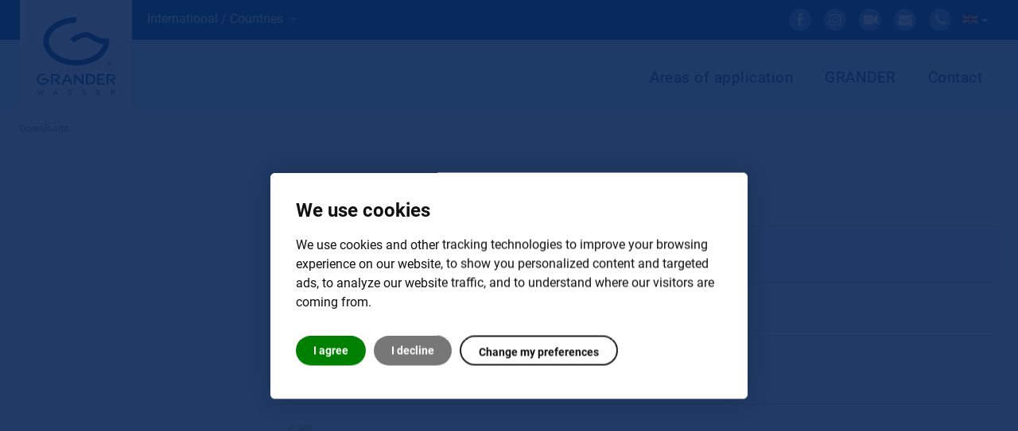

--- FILE ---
content_type: text/html; charset=utf-8
request_url: https://www.grander.com/intl-en/downloads
body_size: 11962
content:
<!DOCTYPE html>
<html prefix="og: http://ogp.me/ns#" lang="en"  class=" international" >
<head>

	<meta name="wot-verification" content="ddb75af0acabb08a71bb"/>
						
			
		
	     
		
		    	<meta name="viewport" content="width=device-width, initial-scale=1, maximum-scale=2.0">
	    <base href="https://www.grander.com/intl-en/downloads" />
	<meta http-equiv="content-type" content="text/html; charset=utf-8" />
	<meta name="robots" content="noindex, nofollow" />
	<meta name="title" content="Downloads" />
	<meta property="og:title" content="Downloads" />
	<title>Downloads</title>
	<link href="https://www.grander.com/templates/pa_grander/images/favicon.ico" rel="shortcut icon" type="image/vnd.microsoft.icon" />
	<link href="/favicon.ico" rel="shortcut icon" type="image/vnd.microsoft.icon" />
	<link href="https://www.grander.com/intl-en/international/search?format=opensearch" rel="search" title="Search GRANDER®" type="application/opensearchdescription+xml" />
	<link href="https://cdnjs.cloudflare.com/ajax/libs/simple-line-icons/2.4.1/css/simple-line-icons.min.css" rel="stylesheet" type="text/css" />
	<link href="/templates/pa_grander/css/k2.css?v=2.11.20230505" rel="stylesheet" type="text/css" />
	<link href="https://www.grander.com/components/com_jdownloads/assets/lightbox/src/css/lightbox.css" rel="stylesheet" type="text/css" />
	<link href="https://www.grander.com/components/com_jdownloads/assets/css/jdownloads_buttons.css" rel="stylesheet" type="text/css" />
	<link href="https://www.grander.com/components/com_jdownloads/assets/css/jdownloads_fe.css" rel="stylesheet" type="text/css" />
	<link href="https://www.grander.com/components/com_jdownloads/assets/css/jdownloads_custom.css" rel="stylesheet" type="text/css" />
	<link href="/media/plg_system_jcepro/site/css/content.min.css?86aa0286b6232c4a5b58f892ce080277" rel="stylesheet" type="text/css" />
	<link href="/media/system/css/modal.css?0bc0679e7e4ba05276fdb35d5f524bed" rel="stylesheet" type="text/css" />
	<link href="https://www.grander.com/templates/pa_grander/css/font-awesome.css" rel="stylesheet" type="text/css" />
	<link href="https://www.grander.com/templates/pa_grander/css/normalize.css" rel="stylesheet" type="text/css" />
	<link href="https://www.grander.com/templates/pa_grander/css/layout.css" rel="stylesheet" type="text/css" />
	<link href="https://www.grander.com/templates/pa_grander/css/joomla.css" rel="stylesheet" type="text/css" />
	<link href="https://www.grander.com/templates/pa_grander/css/system/system.css" rel="stylesheet" type="text/css" />
	<link href="https://www.grander.com/templates/pa_grander/css/template.css" rel="stylesheet" type="text/css" />
	<link href="https://www.grander.com/templates/pa_grander/css/menu/menu.css" rel="stylesheet" type="text/css" />
	<link href="https://www.grander.com/templates/pa_grander/css/gk.stuff.css" rel="stylesheet" type="text/css" />
	<link href="https://www.grander.com/templates/pa_grander/css/style7.css" rel="stylesheet" type="text/css" />
	<link href="https://www.grander.com/templates/pa_grander/css/override.css" rel="stylesheet" type="text/css" />
	<link href="/modules/mod_pacookies/css/pacookie.css" rel="stylesheet" type="text/css" />
	<link href="/media/mod_falang/css/template.css" rel="stylesheet" type="text/css" />
	<style type="text/css">

 .cloaked_email span:before { content: attr(data-ep-a05db); } .cloaked_email span:after { content: attr(data-ep-b4c33); } 
.childcontent .gkcol { width: 220px; }.contact-miscinfo {
   
    margin: 22px 0 0;

}html,body { font-family: 'Open Sans', Arial, sans-serif; }
.box h3, .componentheading, #gkMainMenu ul.gkmenu.level1 > li > a, #gkHeaderMod .gkIsWrapper-gk_publisher figcaption div .title { font-family: 'granderregular', Arial, sans-serif; }
@media screen and (max-width: 768px) {
	    	#k2Container .itemsContainer { width: 100%!important; } 
	    	.cols-2 .column-1,
	    	.cols-2 .column-2,
	    	.cols-3 .column-1,
	    	.cols-3 .column-2,
	    	.cols-3 .column-3,
	    	.demo-typo-col2,
	    	.demo-typo-col3,
	    	.demo-typo-col4 {width: 100%; }
	    	}#gkContentWrap { width: 100%; }
.gkPage { max-width: 1230px; }
#menu467 > div,
#menu467 > div > .childcontent-inner { width: 220px; }
#menu114403 > div,
#menu114403 > div > .childcontent-inner { width: 220px; }
#menu403 > div,
#menu403 > div > .childcontent-inner { width: 220px; }
#menu923 > div,
#menu923 > div > .childcontent-inner { width: 220px; }
#menu562 > div,
#menu562 > div > .childcontent-inner { width: 220px; }
#menu468 > div,
#menu468 > div > .childcontent-inner { width: 220px; }
#menu540 > div,
#menu540 > div > .childcontent-inner { width: 220px; }
#menu213 > div,
#menu213 > div > .childcontent-inner { width: 220px; }
#menu215 > div,
#menu215 > div > .childcontent-inner { width: 220px; }
div#cookieconsent-com---nb,.cookieconsent-com---pc-dialog { border-radius:6px!important }html body .cookieconsent-com---nb-interstitial-overlay, html body .cookieconsent-com---pc-overlay { background-color:rgba(9, 38, 86, 0.9)!important; }
	</style>
	<script type="application/json" class="joomla-script-options new">{"csrf.token":"399652ecc0e723716234c8eeae66b202","system.paths":{"root":"","base":""}}</script>
	<script src="/media/jui/js/jquery.min.js?0bc0679e7e4ba05276fdb35d5f524bed" type="text/javascript"></script>
	<script src="/media/jui/js/jquery-noconflict.js?0bc0679e7e4ba05276fdb35d5f524bed" type="text/javascript"></script>
	<script src="/media/jui/js/jquery-migrate.min.js?0bc0679e7e4ba05276fdb35d5f524bed" type="text/javascript"></script>
	<script src="/media/k2/assets/js/k2.frontend.js?v=2.11.20230505&sitepath=/" type="text/javascript"></script>
	<script src="/media/jui/js/bootstrap.min.js?0bc0679e7e4ba05276fdb35d5f524bed" type="text/javascript"></script>
	<script src="https://www.grander.com/components/com_jdownloads/assets/js/jdownloads.js" type="text/javascript"></script>
	<script src="https://www.grander.com/components/com_jdownloads/assets/lightbox/src/js/lightbox.js" type="text/javascript"></script>
	<script src="/media/system/js/core.js?0bc0679e7e4ba05276fdb35d5f524bed" type="text/javascript"></script>
	<script src="/media/system/js/mootools-core.js?0bc0679e7e4ba05276fdb35d5f524bed" type="text/javascript"></script>
	<script src="/media/system/js/mootools-more.js?0bc0679e7e4ba05276fdb35d5f524bed" type="text/javascript"></script>
	<script src="/media/system/js/modal.js?0bc0679e7e4ba05276fdb35d5f524bed" type="text/javascript"></script>
	<script src="https://www.grander.com/templates/pa_grander/js/gk.scripts.js" type="text/javascript"></script>
	<script src="https://www.grander.com/templates/pa_grander/js/gk.menu.js" type="text/javascript"></script>
	<script src="https://www.grander.com/templates/pa_grander/js/scrollreveal.js" type="text/javascript"></script>
	<script src="https://www.grander.com/templates/pa_grander/js/jquery.cookie.js" type="text/javascript"></script>
	<script src="/modules/mod_pacookies/js/cookie-consent/4.0.0/cookie-consent.js" type="text/javascript"></script>
	<script type="text/javascript">
var live_site = "https://www.grander.com/";function openWindow (url) {
                fenster = window.open(url, "_blank", "width=550, height=480, STATUS=YES, DIRECTORIES=NO, MENUBAR=NO, SCROLLBARS=YES, RESIZABLE=NO");
                fenster.focus();
                }jQuery(function($){ initTooltips(); $("body").on("subform-row-add", initTooltips); function initTooltips (event, container) { container = container || document;$(container).find(".hasTooltip").tooltip({"html": true,"container": "body"});} });
 var emailProtector=emailProtector||{};emailProtector.addCloakedMailto=function(g,l){var h=document.querySelectorAll("."+g);for(i=0;i<h.length;i++){var b=h[i],k=b.getElementsByTagName("span"),e="",c="";b.className=b.className.replace(" "+g,"");for(var f=0;f<k.length;f++)for(var d=k[f].attributes,a=0;a<d.length;a++)0===d[a].nodeName.toLowerCase().indexOf("data-ep-a05db")&&(e+=d[a].value),0===d[a].nodeName.toLowerCase().indexOf("data-ep-b4c33")&&(c=d[a].value+c);if(!c)break;b.innerHTML=e+c;if(!l)break;b.parentNode.href="mailto:"+e+c}}; 

		jQuery(function($) {
			SqueezeBox.initialize({});
			initSqueezeBox();
			$(document).on('subform-row-add', initSqueezeBox);

			function initSqueezeBox(event, container)
			{
				SqueezeBox.assign($(container || document).find('a.modal').get(), {
					parse: 'rel'
				});
			}
		});

		window.jModalClose = function () {
			SqueezeBox.close();
		};

		// Add extra modal close functionality for tinyMCE-based editors
		document.onreadystatechange = function () {
			if (document.readyState == 'interactive' && typeof tinyMCE != 'undefined' && tinyMCE)
			{
				if (typeof window.jModalClose_no_tinyMCE === 'undefined')
				{
					window.jModalClose_no_tinyMCE = typeof(jModalClose) == 'function'  ?  jModalClose  :  false;

					jModalClose = function () {
						if (window.jModalClose_no_tinyMCE) window.jModalClose_no_tinyMCE.apply(this, arguments);
						tinyMCE.activeEditor.windowManager.close();
					};
				}

				if (typeof window.SqueezeBoxClose_no_tinyMCE === 'undefined')
				{
					if (typeof(SqueezeBox) == 'undefined')  SqueezeBox = {};
					window.SqueezeBoxClose_no_tinyMCE = typeof(SqueezeBox.close) == 'function'  ?  SqueezeBox.close  :  false;

					SqueezeBox.close = function () {
						if (window.SqueezeBoxClose_no_tinyMCE)  window.SqueezeBoxClose_no_tinyMCE.apply(this, arguments);
						tinyMCE.activeEditor.windowManager.close();
					};
				}
			}
		};
		
 $GKMenu = { height:false, width:false, duration: 500 };
$GK_TMPL_URL = "https://www.grander.com/templates/pa_grander";

$GK_URL = "https://www.grander.com/";
document.addEventListener("DOMContentLoaded", function () {
		cookieconsent.run({"notice_banner_type":"interstitial","implied":"express","palette":"light","language":"en","page_load_consent_levels":["strictly-necessary","functionality"],"notice_banner_reject_button_hide":0,"preferences_center_close_button_hide":false,"open_preferences_center_selector":"#cookieprefs","website_privacy_policy_url":"https://www.grander.com/intl-en/international/privacy","website_name":"GRANDER® Wasserbelebung" });
		
	   	});var analytics = false;
 						function renderGA() {
								console.log("renderGA from:");
								if(analytics){
									console.log("analytics already ON");
									return;
								} else {
									analytics = true;
								}
 								(function () {
							    var gscript = document.createElement("script");
								var a = document.createAttribute("cookie-consent");
								a.value = "tracking";
								gscript.setAttributeNode(a);
							    gscript.async = true;
							    gscript.src = "https://www.googletagmanager.com/gtag/js?id=G-FDC575C4M0";
							    document.head.appendChild(gscript);
								})();	
 								window.dataLayer = window.dataLayer || [];
 								function gtag(){dataLayer.push(arguments);}
 								gtag('js', new Date());
 								gtag('config', 'G-FDC575C4M0', { 'anonymize_ip': true });
                         }var tracking_enabled = "1";
		function getCookie(name) {
	   	    var v = document.cookie.match('(^|;) ?' + name + '=([^;]*)(;|$)');
	   	    return v ? v[2] : null;
	   	}
		function clearCookies(type){
			console.log('clearCookies');
			document.cookie = '_gid' + '=; Path=/; Domain=www.grander.com; Expires=Thu, 01 Jan 1970 00:00:01 GMT;';
			document.cookie = '_ga' + '=; Path=/; Domain=www.grander.com; Expires=Thu, 01 Jan 1970 00:00:01 GMT;';
			document.cookie = '_ga_FDC575C4M0' + '=; Path=/; Domain=www.grander.com; Expires=Thu, 01 Jan 1970 00:00:01 GMT;';
			document.cookie = '_gat_gtag_G_FDC575C4M0' + '=; Path=/; Domain=www.grander.com; Expires=Thu, 01 Jan 1970 00:00:01 GMT;';
		}
			var sandbox = 0;
			jQuery(window).load(function(){
			var cookie_level = getCookie("cookie_consent_level");
			if(cookie_level && !sandbox && tracking_enabled=="1"){
				var obj = JSON.parse(unescape(cookie_level));
				console.log("tracking="+obj.tracking);
				if(!obj.tracking && !sandbox){
					clearCookies("analytics");
				} else {
					renderGA();
				}
			}
			});
			
			
	</script>
	<meta property="og:title" content="" />
	<meta property="og:type" content="website" />
	<meta property="og:image" content="https://www.grander.com/" />
	<meta property="og:site_name" content="GRANDER®" />
	<meta property="og:description" content="" />
	<link rel="apple-touch-icon" href="https://www.grander.com/images/design/grander-logo-p.svg">
	<link rel="apple-touch-icon-precompose" href="https://www.grander.com/images/design/grander-logo-p.svg">
	<link rel="alternate" href="https://www.grander.com/intl-de/downloads"  hreflang="x-default" />
	<link rel="alternate" href="https://www.grander.com/intl-en/downloads" hreflang="en" />
	<link rel="alternate" href="https://www.grander.com/intl-fr/downloads" hreflang="fr" />
	<link rel="alternate" href="https://www.grander.com/intl-it/downloads" hreflang="it" />
	<link rel="alternate" href="https://www.grander.com/intl-es/downloads" hreflang="es" />

    <link rel="stylesheet" href="https://www.grander.com/templates/pa_grander/css/small.desktop.css" media="(max-width: 1230px)" />
<link rel="stylesheet" href="https://www.grander.com/templates/pa_grander/css/tablet.css?nc=200201" media="(max-width: 1024px)" />
<link rel="stylesheet" href="https://www.grander.com/templates/pa_grander/css/small.tablet.css" media="(max-width: 820px)" />
<link rel="stylesheet" href="https://www.grander.com/templates/pa_grander/css/mobile.css?nc=200131" media="(max-width: 667px)" />

<!--[if IE 9]>
<link rel="stylesheet" href="https://www.grander.com/templates/pa_grander/css/ie/ie9.css" type="text/css" />
<![endif]-->

<!--[if IE 8]>
<link rel="stylesheet" href="https://www.grander.com/templates/pa_grander/css/ie/ie8.css" type="text/css" />
<![endif]-->

<!--[if lte IE 7]>
<link rel="stylesheet" href="https://www.grander.com/templates/pa_grander/css/ie/ie7.css" type="text/css" />
<![endif]-->

<!--[if lte IE 9]>
<script type="text/javascript" src="https://www.grander.com/templates/pa_grander/js/ie.js"></script>
<![endif]-->

<!--[if (gte IE 6)&(lte IE 8)]>
<script type="text/javascript" src="https://www.grander.com/templates/pa_grander/js/respond.js"></script>
<script type="text/javascript" src="https://www.grander.com/templates/pa_grander/js/selectivizr.js"></script>

<![endif]-->	
	    <link href="/templates/pa_grander/css/font-awesome.css" rel="stylesheet" />
		
	</head>


<body class=" international"  data-tablet-width="1024" data-mobile-width="667" data-zoom-size="150">
	
	 
		
	<div id="gkBg">
	
    <header id="gkHeader">
    	<div id="gkHeaderTop">
	    	<div class="gkPage">
	    		<div id="myselection">
	    			


	    			<a href="/index.php?Itemid=449&lang=intl-en" class="icon icon-arrow">International / Countries </a>
	    				    			
	    		</div>
	    										<div id="gkTopMenu">
					


               					
					<jot topnav s style="none"></jot><!-- #3 sef case --><!-- #3 sef case --><!-- #3 sef case --><!-- #3 sef case --><!-- #3 sef case -->


<div class="yoo mod-languages  advanced-dropdown">

        <form name="lang" method="post" action="https://www.grander.com/intl-en/downloads">
    
        <script>
            jQuery(function() {
                var speed = 150;
                jQuery('div.advanced-dropdown').hover(
                    function()
                    {
                        jQuery(this).find('ul').filter(':not(:animated)').slideDown({duration: speed});
                    },
                    function()
                    {
                        jQuery(this).find('ul').filter(':not(:animated)').slideUp({duration: speed});
                    }
                );
            });
        </script>

        <!-- >>> [PAID] >>> -->
                                                        <a href="javascript:;" class="langChoose">
                                         <img src="/media/mod_falang/images/en.gif" alt="English" title="English" />                                       <span class="caret"></span>
                </a>
                                                                                        <ul class="lang-block" style="display: none">
                                                <li class="" dir="ltr">
                                                    <a rel="nofollow" href="/intl-de/downloads">
                                                                   <img src="/media/mod_falang/images/de.gif" alt="Deutsch" title="Deutsch" />                                                                                                                            </a>
                                            </li>
                                                                <li class="lang-active" dir="ltr">
                                                    <a rel="nofollow" href="/intl-en/downloads">
                                                                   <img src="/media/mod_falang/images/en.gif" alt="English" title="English" />                                                                                                 <i class="fa fa-check lang_checked"></i>                             </a>
                                            </li>
                                                                <li class="" dir="ltr">
                                                    <a rel="nofollow" href="/intl-fr/downloads">
                                                                   <img src="/media/mod_falang/images/fr.gif" alt="Français" title="Français" />                                                                                                                            </a>
                                            </li>
                                                                <li class="" dir="ltr">
                                                    <a rel="nofollow" href="/intl-it/downloads">
                                                                   <img src="/media/mod_falang/images/it.gif" alt="Italian" title="Italian" />                                                                                                                            </a>
                                            </li>
                                                                <li class="" dir="ltr">
                                                    <a rel="nofollow" href="/intl-es/downloads">
                                                                   <img src="/media/mod_falang/images/es.gif" alt="Spanish" title="Spanish" />                                                                                                                            </a>
                                            </li>
                                    </ul>
        <!-- <<< [PAID] <<< -->

        
    </form>


</div>


<div class="custom gkPage">

	<ul class="gk-social-icons">
<li><a href="https://www.facebook.com/grander.water.revitalization" target="_blank" rel="noopener noreferrer"><em class="fa fa-facebook"></em></a></li>
<li><a href="https://www.instagram.com/grander_water_revitalization/" target="_blank" rel="noopener noreferrer"><em class="fa fa-instagram"></em></a></li>
<li><a href="https://vimeo.com/channels/1174899" target="_blank" rel="noopener"><em class="fa fa-vimeo"></em></a></li>
<li><a href="javascript:/* This email address is being protected from spambots.*/"><em class="fa fa-envelope"></em><span class="cloaked_email ep_e577c3de" style="display:none;"><span data-ep-a05db="&#105;&#110;&#102;" data-ep-b4c33=""><span data-ep-b4c33="&#46;&#97;t" data-ep-a05db="&#111;&#64;g"><span data-ep-b4c33="&#100;&#101;r" data-ep-a05db="&#114;&#97;n"></span></span></span></span></a><script type="text/javascript">emailProtector.addCloakedMailto("ep_e577c3de", 1);</script></li>
<li><a href="tel:+4380000020335" rel="nofollow noopener" title="+43 800 000 20335"><em class="fa fa-phone"></em></a></li>
</ul>	
</div>
<jot topnav e></jot>
					
										
              
				</div>
				
				
               
			</div>
		</div>

		<div id="gkHeaderNav">
			<div class="gkPage">

                                  <!-- gkTemplateMenu -->
                 <div id="gkMainMenu" class="gkMenuClassic">
                         <nav id="gkExtraMenu" class="gkMenu">
<ul class="gkmenu level0"><li  class="first haschild"><a href="https://www.grander.com/"  class=" first haschild" id="menu467"  >GRANDER International</a><div class="childcontent">
<div class="childcontent-inner">
<div class="gkcol gkcol1  first"><ul class="gkmenu level1"><li  class="first haschild"><a href="/intl-en/#anwendungsbereiche"  class=" first haschild" id="menu114403"  >Areas of application</a><div class="childcontent">
<div class="childcontent-inner">
<div class="gkcol gkcol1  first"><ul class="gkmenu level2"><li  class="first"><a href="/intl-en/international/areas-of-application/drinking-pleasure"  class=" first" id="menu114402"  >Drinking Pleasure</a></li><li ><a href="/intl-en/international/areas-of-application/technology-industry"  id="menu114396"  >Technology &amp; Industry</a></li><li ><a href="/intl-en/international/areas-of-application/washing-cleaning"  id="menu114397"  >Washing &amp; Cleaning</a></li><li ><a href="/intl-en/international/areas-of-application/food-beverage"  id="menu114401"  >Food &amp; Beverage</a></li><li ><a href="/intl-en/international/areas-of-application/bath-wellness"  id="menu114399"  >Bath &amp; Wellness</a></li><li ><a href="/intl-en/international/areas-of-application/pool-more"  id="menu114398"  >Pool &amp; more</a></li><li ><a href="/intl-en/international/areas-of-application/plants-breeding"  id="menu114400"  >Plants &amp; Breeding</a></li><li ><a href="/intl-en/international/areas-of-application/animal-welfare-animal-breeding"  id="menu114395"  >Animal welfare &amp; Animal breeding</a></li><li  class="last"><a href="/intl-en/international/products-application"  class=" last" id="menu114495"  >Products</a></li></ul></div>
</div>
</div></li><li  class="haschild  mm-hidden"><a href="/intl-en/international/application-use"  class=" haschild  mm-hidden" id="menu403"  >Application</a><div class="childcontent">
<div class="childcontent-inner">
<div class="gkcol gkcol1  first"><ul class="gkmenu level2"><li  class="first"><a href="/intl-en/international/application-use/private-use"  class=" first" id="menu11023"  >Private use</a></li><li ><a href="/intl-en/international/application-use/gastro-spa-sport-med-facilities"  id="menu11024"  >Gastro / Spa / Sport / med. facilities</a></li><li  class="last"><a href="/intl-en/international/application-use/business-industry-agriculture"  class=" last" id="menu111751"  >Business / Industry / Agriculture</a></li></ul></div>
</div>
</div></li><li  class="haschild mm-hidden"><a href="/intl-en/international/products-application"  class=" haschild mm-hidden" id="menu923"  >Products</a><div class="childcontent">
<div class="childcontent-inner">
<div class="gkcol gkcol1  first"><ul class="gkmenu level2"><li  class="first"><a href="/intl-en/international/products-application/water-revitalisation-devices"  class=" first" id="menu629"  >GRANDER Inline Units</a></li><li ><a href="/intl-en/international/products-application/circulation-revitalisation-devices"  id="menu631"  >GRANDER Circulation Units</a></li><li ><a href="/intl-en/international/products-application/cylinder-devices-revitalizing-energy-rod"  id="menu647"  >GRANDER Energy Rods</a></li><li ><a href="/intl-en/international/products-application/original-grander-water"  id="menu648"  >Original GRANDER BLUE WATER</a></li><li ><a href="/intl-en/international/products-application/small-products"  id="menu924"  >GRANDER Accessoires</a></li><li ><a href="/intl-en/international/products-application/drinking-fountains"  id="menu649"  >GRANDER Drinking Fountains</a></li><li ><a href="/intl-en/international/products-application/sanomag"  id="menu1131"  >SANOMAG</a></li><li  class="last"><a href="/intl-en/international/produkte-anwendungen/wasserspender"  class=" last" id="menu114633"  >GRANDER-Wasserspender</a></li></ul></div>
</div>
</div></li><li  class="haschild mm-hidden"><a href="/intl-en/international/references-industry-private-users"  class=" haschild mm-hidden" id="menu562"  >References</a><div class="childcontent">
<div class="childcontent-inner">
<div class="gkcol gkcol1  first"><ul class="gkmenu level2"><li  class="first fa-video-camera"><div class="group"><header><a href="/intl-en/international/references-industry-private-users/customer-videos"  class=" first fa-video-camera" id="menu10204"  >Customer videos</a></header></div></li><li  class="fa-globe"><a href="https://www.granderwasser.info/en" target="_blank"  class=" fa-globe" id="menu111753"   rel="nofollow">GRANDER on site</a></li><li ><a href="/intl-en/international/references-industry-private-users/experience-reports-private-use"  id="menu11025"  >Experience reports private use</a></li><li ><a href="/intl-en/international/references-industry-private-users/experience-reports-gastro-spa-sport-med-facilities"  id="menu11034"  >Experience reports Gastro / Spa / Sport / med. facilities</a></li><li  class="last"><a href="/intl-en/international/references-industry-private-users/experience-reports-trade-industry-agriculture"  class=" last" id="menu11035"  >Experience reports Trade / Industry / Agriculture</a></li></ul></div>
</div>
</div></li><li  class="haschild"><a href="/intl-en/international/grander-water"  class=" haschild" id="menu468"  >GRANDER</a><div class="childcontent">
<div class="childcontent-inner">
<div class="gkcol gkcol1  first"><ul class="gkmenu level2"><li  class="first"><a href="/intl-en/international/grander-water/what-is-grander-water"  class=" first" id="menu345"  >What is GRANDER?</a></li><li ><a href="/intl-en/international/grander-water/the-grander-effect"  id="menu210"  >Structure &amp; proven effects</a></li><li ><a href="/intl-en/international/service-faqs/faqs"  id="menu114496"  >FAQs</a></li><li ><a href="/intl-en/international/grander-water/the-grander-brand"  id="menu519"  >The GRANDER Brand</a></li><li ><a href="/intl-en/international/grander-water/about-grander"  id="menu470"  >About GRANDER</a></li><li ><a href="/intl-en/international/grander-water/water-research/research-concept"  id="menu173"  >Water Research</a></li><li ><a href="/intl-en/international/service-faqs"  id="menu111820"  >Service</a></li><li  class="mm-hide"><a href="/intl-en/international/grander-water/collaboration"  class=" mm-hide" id="menu381"  >Collaboration</a></li><li ><a href="https://www.granderwasser.info/en" target="_blank"  id="menu114425"  >GRANDER-Guide</a></li><li  class="last"><a href="/intl-en/international/grander-water-news"  class=" last" id="menu114623"  >News</a></li></ul></div>
</div>
</div></li><li  class="mm-hidden sm-hidden"><a href="/intl-en/international/studies-scientifically-proven-effects"  class=" mm-hidden sm-hidden" id="menu114411"  >Science</a></li><li  class="haschild mm-hidden"><a href="/intl-en/international/service-faqs"  class=" haschild mm-hidden" id="menu540"  >Service</a><div class="childcontent">
<div class="childcontent-inner">
<div class="gkcol gkcol1  first"><ul class="gkmenu level2"><li  class="first fa-globe"><a href="https://www.granderwasser.info/en/" target="_blank"  class=" first fa-globe" id="menu10137"   rel="nofollow">GRANDER on site</a></li><li  class="fm-hide"><a href="/intl-en/international/service-faqs/sales-distribution-country/show-all-countries"  class=" fm-hide" id="menu214"   rel="nofollow">Sales Office</a></li><li ><a href="/intl-en/international/service-faqs/faqs"  id="menu169"  >FAQs</a></li><li ><a href="/intl-en/international/service-faqs/films-videos"  id="menu200"  >Films/Videos</a></li><li ><a href="/intl-en/international/service-faqs/books-dvds"  id="menu541"  >Books/DVDs</a></li><li ><a href="/intl-en/international/service-faqs/downloads-press-promotional-material"  id="menu201"  >Downloads</a></li><li ><a href="/intl-en/international/service-faqs/press-contact-inquiries"  id="menu344"  >Press</a></li><li ><a href="/intl-en/international/service-faqs/links"  id="menu202"  >Links</a></li><li  class="mm-hide_ sm-hide_"><a href="/intl-en/international/service-faqs/newsletter"  class=" mm-hide_ sm-hide_" id="menu9813"   rel="nofollow">Newsletter</a></li><li  class="last"><a href="/intl-en/international/service-faqs/warranty"  class=" last" id="menu10212"  >Warranty</a></li></ul></div>
</div>
</div></li><li  class="haschild mm-hidden"><a href="/intl-en/international/grander-water-news"  class=" haschild mm-hidden" id="menu213"  >News</a><div class="childcontent">
<div class="childcontent-inner">
<div class="gkcol gkcol1  first"><ul class="gkmenu level2"><li  class="first"><a href="/intl-en/international/grander-water-news"  class=" first" id="menu10206"   rel="nofollow">News</a></li><li ><a href="/intl-en/international/grander-water-news/events"  id="menu485"  >Events</a></li><li  class="last"><a href="/intl-en/international/grander-water-news/water-photo-of-the-month"  class=" last" id="menu10897"  >Water photo of the month</a></li></ul></div>
</div>
</div></li><li  class="haschild _mm-hidden"><a href="/intl-en/international/contact-grander-gmbh-jochberg/request-a-non-binding-appointment"  class=" haschild _mm-hidden" id="menu215"  >Contact</a><div class="childcontent">
<div class="childcontent-inner">
<div class="gkcol gkcol1  first"><ul class="gkmenu level2"><li  class="first"><a href="/intl-en/international/contact-grander-gmbh-jochberg/request-a-non-binding-appointment"  class=" first" id="menu113894"  >Request a non-binding appointment</a></li><li ><a href="/intl-en/international/contact-grander-gmbh-jochberg/send-an-inquiry"  id="menu10132"  >Send an inquiry</a></li><li ><a href="/intl-en/international/contact-grander-gmbh-jochberg/contact-data"  id="menu10125"  >Contact Information</a></li><li ><a href="/intl-en/fachberater-at"  id="menu114713"  >Fachberater Österreich</a></li><li  class="last"><a href="/intl-en/fachberater-de"  class=" last" id="menu114714"  >Fachberater Deutschland</a></li></ul></div>
</div>
</div></li><li  class="mm-hide mm-hidden"><a href="/intl-en/international/imprint-grander-gmbh-austria"  class=" mm-hide mm-hidden" id="menu230"  >Imprint</a></li><li  class="mm-hidden sm-hidden"><a href="/intl-en/international/search"  class=" mm-hidden sm-hidden" id="menu989"  >Search</a></li><li  class="mm-hide mm-hidechild"></li><li  class="mm-hide sm-hide"><a href="/intl-en/international/login-intl"  class=" mm-hide sm-hide" id="menu9782"   rel="nofollow">Login</a></li><li  class="last mm-hide sm-hide"><a href="/intl-en/international/privacy"  class=" last mm-hide sm-hide" id="menu11018"  >Privacy policy</a></li></ul></div>
</div>
</div></li></ul>
</nav>					 
                 </div>
				 
                 
                                  <!-- MobileMenu -->
                 
                 
                 	    	</div>


    	</div>
    	<div class="gkPage logo">
	    		
          <div>
		 
	     <a class="dynamic" href="/intl-en/" id="gkLogo">
	        <img src="/images/design/grander-logo-p.svg" alt="GRANDER®" />
	     </a>
     </div>
     	    		<div id="sidebar-left" class="section">
	    		</div>
	    </div>
        <div id="gkMobileMenu" class="gkPage">
            <i id="static-aside-menu-toggler" class="fa fa-bars"></i>
        </div>

    	
    </header>
		
			    	<div id="gkBreadcrumb">
    		<div class="gkPage">
    			
    			

<ul class="default breadcrumbs"><li><a rel="nofollow" href="/intl-en/downloads" >Downloads</a></li></ul>
    		</div>
    	</div>
    			    	<div id="gkPageContent">
    	<div class="gkPage">
	    	<section id="gkContent">
												<div id="gkSidebarLeft">
										    				    				    				
	    											</div>
				 								
				<div id="gkContentWrap">
					
					
															
										
					
					
										<section id="gkMainbody">
													<div class="jd-item-page"><table class="jd_top_navi" width="100%" style="border-bottom: 1px solid #cccccc;">
<tr valign="top" border="0px">
<td style="padding:5px;"><a href="/intl-en/downloads" title="Display Overview"><span class="jdbutton jblue jmedium">Overview</span></a></td>
<td style="padding:5px;"><a href="/intl-en/downloads/search" title="Search a specified Download"><span class="jdbutton jblue jmedium">Search</span></a></td>


</tr>
</table><table class="jd_cat_subheader" width="100%">
<tr>
<td width="45%" valign="top">
<b>Overview</b>
</td>
<td width="55%" valign="top" colspan="2">
<div class="jd_page_nav" style="text-align:right"> </div>
</td>
</tr>
<tr>
<td width="45%" valign="top" align="left">Number of Categories: 7</td>

</tr>
</table>

<table width="100%" style="border-bottom: 1px solid #cccccc;">
  <tr valign="top" border="0px">
    <td width="65%" style="padding:5px;"><a href="/intl-en/downloads/category/4-presse"><img src="https://www.grander.com/images/jdownloads/catimages/icon-folder2.png" style="text-align:top;border:0px;" width="48" height="48" alt="icon-folder20" /></a><b><a href="/intl-en/downloads/category/4-presse">Presse</a></b></td>
  </tr>
  
  
</table>


<table width="100%" style="border-bottom: 1px solid #cccccc;">
  <tr valign="top" border="0px">
    <td width="65%" style="padding:5px;"><a href="/intl-en/de/service-downloads-faqs/downloads-infos-pressemitteilungen/category/5-de"><img src="https://www.grander.com/images/jdownloads/catimages/folder.png" style="text-align:top;border:0px;" width="48" height="48" alt="folder1" /></a><b><a href="/intl-en/de/service-downloads-faqs/downloads-infos-pressemitteilungen/category/5-de">DE</a></b></td>
  </tr>
  
  
</table>


<table width="100%" style="border-bottom: 1px solid #cccccc;">
  <tr valign="top" border="0px">
    <td width="65%" style="padding:5px;"><a href="/intl-en/ch/informationen-faqs-service/download-presse-archiv/category/6-ch"><img src="https://www.grander.com/images/jdownloads/catimages/folder.png" style="text-align:top;border:0px;" width="48" height="48" alt="folder2" /></a><b><a href="/intl-en/ch/informationen-faqs-service/download-presse-archiv/category/6-ch">CH</a></b></td>
  </tr>
  
  
</table>


<table width="100%" style="border-bottom: 1px solid #cccccc;">
  <tr valign="top" border="0px">
    <td width="65%" style="padding:5px;"><a href="/intl-en/at/service-faqs-infos/downloads-produkt-informationen/category/7-at"><img src="https://www.grander.com/images/jdownloads/catimages/folder.png" style="text-align:top;border:0px;" width="48" height="48" alt="folder3" /></a><b><a href="/intl-en/at/service-faqs-infos/downloads-produkt-informationen/category/7-at">at</a></b></td>
  </tr>
  
  
</table>


<table width="100%" style="border-bottom: 1px solid #cccccc;">
  <tr valign="top" border="0px">
    <td width="65%" style="padding:5px;"><a href="/intl-en/international/service-faqs/downloads-press-promotional-material/category/17-downloadcenter-international"><img src="https://www.grander.com/images/jdownloads/catimages/folder.png" style="text-align:top;border:0px;" width="48" height="48" alt="folder4" /></a><b><a href="/intl-en/international/service-faqs/downloads-press-promotional-material/category/17-downloadcenter-international">Downloadcenter international</a></b></td>
  </tr>
  
  
</table>
<table class="jd_footer" style="width:100%;">   
    <tr>
        <td style="width:100%; vertical-align:top">
            <div class="jd_page_nav" style="text-align:right"><nav class="pagination"><ul><li class="pagination-start"><span class="pagenav">Start</span></li><li class="pagination-prev"><span class="pagenav">Prev</span></li><li><span class="pagenav">1</span></li><li><a title="2" href="/intl-en/downloads?start=5" class="pagenav">2</a></li><li class="pagination-next"><a title="Next" href="/intl-en/downloads?start=5" class="pagenav">Next</a></li><li class="pagination-end"><a title="End" href="/intl-en/downloads?start=5" class="pagenav">End</a></li></ul></nav></div>
        </td>
    </tr>
</table>
<div style="text-align:left" class="back_button"><a href="javascript:history.go(-1)">Back</a></div><div style="text-align:center" class="jd_footer"><a href="https://www.jDownloads.com" target="_blank" title="www.jDownloads.com">Powered&nbsp;by&nbsp;jDownloads</a></div></div>
											</section>
														</div>
				
				
												
					    	</section>
		</div>
	</div>
			
	
    
    	
	     <section id="gkBottom3-1" >
    	    		<div class="box  fullwidth light text-centered small-spaces no-margin gkmod-1"><div class="content">

<div class="custom  fullwidth light text-centered small-spaces no-margin">

	<h3 class="hotline">Hotline <a href="tel:0080000020335" rel="noopener nofollow"><em class="fa fa-phone light"></em>00 800 000 20335</a></h3>
<small>Free phone international service number for calls from AT, DE (Landline, mobile), IT (Landline), CH (Landline), ES (Landline), FR (Landline)</small>	
</div>
</div></div>
    	    </section>
        
    
        <section id="gkBottom5">
    	<div class="gkCols6 gkPage">    		<jot bottom5 s style="gk_style" modnum="1"></jot><div class="box  gkmod-1"><div class="content gkPage">

<div class="custom ">

	<div class="gkCols" data-cols="4">
<div>
<h3 class="header">References</h3>
<jot menu_references s style="xhtml"></jot><jot menu_references e></jot></div>
<div>
<h3 class="header">GRANDER Products</h3>
<jot menu_products s style="xhtml"></jot><jot menu_products e></jot></div>
<div>
<h3 class="header">Research</h3>
<jot menu_research s style="xhtml"></jot><jot menu_research e></jot></div>
<div>
<h3 class="header">Services</h3>
<jot menu_services s style="xhtml"></jot><jot menu_services e></jot></div>
</div>	
</div>
</div></div><jot bottom5 e></jot>
    		    	</div>    </section>
    
    
    
<footer id="gkFooter">
	<div class="gkPage">
				
		 
		
		<div id="gkCopyrights">
			© 2018 Grander GmbH. <div class="gdpr_url"></div><span id="cookieprefs">Cookies</span> |  																		</div>
				
				
		
	</div>
</footer>   	   	
<div id="gkPopupLogin">	
	<div class="gkPopupWrap">
		<div id="loginForm">
                        <form action="/intl-en/international/search" method="post">
	<div class="search clear searchbox">
		<input name="searchword" id="mod-search-searchword" maxlength="200"  class="inputbox clear searchbox" type="text" size="20" value="Search ..."  onblur="if (this.value=='') this.value='Search ...';" onfocus="if (this.value=='Search ...') this.value='';" />	<input type="hidden" name="task" value="search" />
	<input type="hidden" name="option" value="com_search" />
	<input type="hidden" name="Itemid" value="9999" />
	</div>
</form>

		</div>	     
	</div>
</div>

<div id="gkPopupOverlay"></div>
        <div id="gk-login-popup">
            </div>
    <div id="gk-login-popup-overlay"></div>
        
    
   	<i id="close-menu" class="fa fa-times"></i>
   	<nav id="aside-menu">
   		<div>
   			<ul class="gkmenu level0"><li  class="first"><a href="/intl-en/mein-granderberater"  class=" first"   >Mein Granderberater</a></li><li ><a href="/intl-en/login"    >Login</a></li><li ><a href="/intl-en/zitate-johann-grander"    >Zitate Johann Grander</a></li><li  class="haschild"><a href="/intl-en/distributions-europe"  class=" haschild"   >Distributions Europe</a><ul class="gkmenu level1"><li  class="first"><a href="/intl-en/vertriebszentralen-europa/oesterreich"  class=" first"   >Österreich</a></li><li ><a href="/intl-en/vertriebszentralen-europa/deutschland"    >Deutschland</a></li><li ><a href="/intl-en/vertriebszentralen-europa/schweiz"    >Schweiz</a></li><li ><a href="/intl-en/vertriebszentralen-europa/benelux"    >Benelux</a></li><li ><a href="/intl-en/vertriebszentralen-europa/bulgarien"    >Bulgarien</a></li><li ><a href="/intl-en/vertriebszentralen-europa/daenemark"    >Dänemark</a></li><li ><a href="/intl-en/vertriebszentralen-europa/finnland-estland-lettland-litauen"    >Finnland / Estland / Lettland / Litauen</a></li><li ><a href="/intl-en/vertriebszentralen-europa/frankreich"    >Frankreich</a></li><li ><a href="/intl-en/vertriebszentralen-europa/griechenland"    >Griechenland</a></li><li ><a href="/intl-en/vertriebszentralen-europa/grossbritanien"    >Großbritanien</a></li><li ><a href="/intl-en/vertriebszentralen-europa/irland"    >Irland</a></li><li ><a href="/intl-en/vertriebszentralen-europa/island"    >Island</a></li><li ><a href="/intl-en/vertriebszentralen-europa/italien"    >Italien</a></li><li ><a href="/intl-en/vertriebszentralen-europa/niederlande"    >Niederlande</a></li><li ><a href="/intl-en/vertriebszentralen-europa/norwegen"    >Niederlande</a></li><li ><a href="/intl-en/vertriebszentralen-europa/polen"    >Polen</a></li><li ><a href="/intl-en/vertriebszentralen-europa/portugal"    >Portugal</a></li><li ><a href="/intl-en/vertriebszentralen-europa/rumaenien"    >Rumänien</a></li><li ><a href="/intl-en/vertriebszentralen-europa/russland"    >Russland</a></li><li ><a href="/intl-en/vertriebszentralen-europa/schweden"    >Schweden</a></li><li ><a href="/intl-en/vertriebszentralen-europa/slowakei"    >Slowakei</a></li><li ><a href="/intl-en/vertriebszentralen-europa/slowenien"    >Slowenien</a></li><li ><a href="/intl-en/vertriebszentralen-europa/spanien"    >Spanien</a></li><li ><a href="/intl-en/vertriebszentralen-europa/tschechien"    >Tschechien</a></li><li ><a href="/intl-en/vertriebszentralen-europa/ungarn"    >Ungarn</a></li><li  class="last"><a href="/intl-en/vertriebszentralen-europa/ukraine"  class=" last"   >Ukraine</a></li></ul></li><li ><a href="/intl-en/find-a-consultant"    >Berater in meiner Nähe</a></li><li ><a href="/intl-en/grander-in-ihrem-land"    >GRANDER® in Ihrem Land</a></li><li ><a href="/intl-en/error"    >Error page</a></li><li  class="haschild"><a href="#"  class=" haschild"   >Logo</a><ul class="gkmenu level1"><li  class="first"><a href="/intl-en/logo/lizenz"  class=" first"   >Lizenz</a></li></ul></li><li  class="active"><a href="/intl-en/downloads"  class=" active"   >Downloads</a></li><li  class="haschild"><a href="/intl-en/sales-offices-worldwide"  class=" haschild"   >Sales offices worldwide</a><ul class="gkmenu level1"><li  class="first"><a href="/intl-en/sales-offices-worldwide/argentina"  class=" first"   >Argentina</a></li><li ><a href="/intl-en/vertriebszentralen-weltweit/asien-suedost"    >Asien (Südost)</a></li><li ><a href="/intl-en/vertriebszentralen-weltweit/australien-neuseeland"    >Australien / Neuseeland</a></li><li ><a href="/intl-en/vertriebszentralen-weltweit/costa-rica"    >Costa Rica</a></li><li ><a href="/intl-en/vertriebszentralen-weltweit/indien"    >Indien</a></li><li ><a href="/intl-en/vertriebszentralen-weltweit/kanada"    >Kanada</a></li><li ><a href="/intl-en/vertriebszentralen-weltweit/kolumbien"    >Kolumbien</a></li><li ><a href="/intl-en/vertriebszentralen-weltweit/marokko"    >Marokko</a></li><li ><a href="/intl-en/vertriebszentralen-weltweit/mexico"    >Mexico</a></li><li ><a href="/intl-en/vertriebszentralen-weltweit/nicaragua"    >Nicaragua</a></li><li ><a href="/intl-en/vertriebszentralen-weltweit/panama"    >Panama</a></li><li ><a href="/intl-en/vertriebszentralen-weltweit/tuerkei"    >Türkei</a></li><li ><a href="/intl-en/vertriebszentralen-weltweit/vereinigte-arabische-emirate"    >Vereinigte Arabische Emirate</a></li><li  class="last"><a href="/intl-en/vertriebszentralen-weltweit/vereinigte-staaten-von-amerika"  class=" last"   >Vereinigte Staaten von Amerika</a></li></ul></li><li ><a href="/intl-en/grander-wasserkalender"    >GRANDER-Wasserkalender</a></li><li ><a href="/intl-en/testformular"    >Testformular</a></li><li  class="last"><a href="/intl-en/nl-testformular"  class=" last"   >NL-Testformular</a></li></ul>   		</div>
   	</nav>
	<jot debug s></jot><script>
   	jQuery(window).load(function(){
		jQuery(document).click(function(e){
			if(e.target.className == 'cc-cp-foot-save' || e.target.className == 'cc-nb-reject' || e.target.className=='cc-nb-okagree') {
				var cookie_level = getCookie('cookie_consent_level');
				if(cookie_level && !sandbox){
					var obj = JSON.parse(unescape(cookie_level));
					console.log("tracking="+obj.tracking);
					if(!obj.tracking && !sandbox){
						clearCookies('analytics');
					} else {
						renderGA();
					}
					if(!obj.targeting){
					}
				} else {
					renderGA();
				}
				//location.reload();
			}
		});
   	});
</script>



<script type="text/javascript">
  var _paq = window._paq = window._paq || [];
  /* tracker methods like "setCustomDimension" should be called before "trackPageView" */
   _paq.push(['setVisitorCookieTimeout', '604800']);
   _paq.push(['setReferralCookieTimeout', '604800']);
   _paq.push(['setSessionCookieTimeout', '0']);
   _paq.push(['trackPageView']);
   _paq.push(['enableLinkTracking']);
   _paq.push(['enableHeartBeatTimer', 5]);
   _paq.push(['ping']);
  (function() {
    var u="https://statistik201.webricks.cloud/";
    _paq.push(['setTrackerUrl', u+'matomo.php']);
    _paq.push(['setSiteId', '9']);
    var d=document, g=d.createElement('script'), s=d.getElementsByTagName('script')[0];
    g.async=true; g.src=u+'matomo.js'; s.parentNode.insertBefore(g,s);
  })();
</script><jot debug e></jot>

</div>
	<!--- gkBg --->
    
	<script>
		if(window.getSize().x > 600) {
			document.getElements('.parallax .header').setProperty('data-scroll-reveal', 'enter bottom and move 100px over 0.75s').addClass('scroll-revealed');
			window.scrollReveal = new scrollReveal();
		}
		
		jQuery(document).ready(function(){

			var cmenu_content = jQuery('#gkExtraMenu .gk-group-content').html();
			if(cmenu_content) {
				//alert(cmenu_content);
				jQuery('#gkExtraMenu').html('<ul class="gkmenu level0"><li class="first haschild active"><div class="childcontent"><div class="childcontent-inner"><div class="start gkcol gkcol1 first"></div></div></div></li></ul>');
				jQuery('#gkExtraMenu .start').html(cmenu_content);
				jQuery('#gkExtraMenu .level2').each(function(index) {
					jQuery(this).removeClass("level2");
					jQuery(this).addClass("level1");
				});
				jQuery('#gkExtraMenu .level3').each(function(index) {
					jQuery(this).removeClass("level3");
					jQuery(this).addClass("level2");
				});
			}

			if(jQuery('body').hasClass('frontpage')) {
				//alert("frontpage");
				//return false;
			}
			
			// HEADER IMAGE SIZE FIX
		 	//jQuery(window).load(function(){
				
				var headerMod = jQuery('#gkHeaderMod');
				var window_h = jQuery(window).height();
				//console.log(window_h);
				
			if(jQuery('body').hasClass('frontpage')) {
				jQuery(headerMod).css({'height':(window_h-jQuery('#gkHeader').height())+'px'});
			}
				
				var header_container_h = jQuery('.single-page .header').height();
				
				var headerimg = jQuery('.single-page .header > img');
				if(jQuery(headerimg)){
					var headerimg_w = jQuery(headerimg).width();
					var headerimg_h = jQuery(headerimg).height();
					if(headerimg_w/headerimg_h>2.4){
						//console.log("image super wide");
					}
					if(headerimg_h<header_container_h){
						jQuery(headerimg).css({'height':'110%', 'width':'auto', 'max-width':'unset'});
					}
					//console.log(header_container_h);
					//console.log(headerimg_h);
					
				}
				fixVideoSize(); 
				
				//});
			/*
				
			*/	
		});
		jQuery(window).load(function(){
			fixVideoSize();
		});
		jQuery(window).resize(function(){
			//console.log("resize");
			fixVideoSize();
		});
		function fixVideoSize(){
			//console.log('fixVideoSize');
			if(jQuery('body.frontpage')) {
			
		var headerMod = jQuery('#gkHeaderMod');
		var bg_video = jQuery('#bg-video');
		
		if(!jQuery('#bg-video').length){
			//console.log("nix");
			return;
		}
		if(jQuery(headerMod).height()>jQuery(bg_video).height()){
			//console.log("mod > video height");
			jQuery(bg_video).toggleClass("fixheight");
			jQuery(bg_video).removeClass("fixwidth");
		}
		if(jQuery(headerMod).width()>jQuery(bg_video).width()){
			//console.log("mod < video width");
			jQuery(bg_video).removeClass("fixheight");
			jQuery(bg_video).toggleClass("fixwidth");
		}
		}
		}
	</script>
		<script>
			jQuery(document).ready(function(){
				
				if(window.location.hash == "#itemVideoAnchor"){
					var ypos = jQuery('#itemVideoAnchor').offset().top;
				    jQuery('html, body').animate({
				                       scrollTop: ypos-150
				                   }, 250);
					//console.log(window.location.hash);
				}
				var gdprlink = '';
			
				if(jQuery('.gdpr_url')){
					//console.log("gdpr_url found!");
										
					gdprlink = 'index.php?option=com_k2&view=item&layout=item&id=2371';
															gdprlink = '/intl-en/international/privacy';
										//console.log("gdpr_link="+gdprlink);
					jQuery('.gdpr_url').html('<a rel="nofollow noopener" href="'+gdprlink+'">Privacy policy</a>');
				}
			})
		</script>
            <script>
            jQuery(document).ready(function(){
				if( /Android|webOS|iPhone|iPad|iPod|BlackBerry|IEMobile|Opera Mini/i.test(navigator.userAgent) ) {
				 
                jQuery('div#gkSidebarLeft .box h3.header').click(function() {
					jQuery('div#gkSidebarLeft .box > .content').toggle();
					jQuery(jQuery(this).parent()).toggleClass('inactive');
				});
		
				}
            })
		</script>
		<script>
			jQuery(window).load(function(){
				//alert("windowload aside menu function");
				jQuery('#aside-menu ul.level1  li.haschild > a').append('<i class="toggler"><a href="#" rel="nofollow noopener">&nbsp;</a></i>');
				
				jQuery('#aside-menu ul.level1  li.haschild a .toggler').click(function(){
					
					showActiveSubmenu(jQuery(this).parent().parent());
					//console.log("clicked");
				});
				function showActiveSubmenu(menuitem){
					//console.log(menuitem);
					if(menuitem){
						jQuery('#aside-menu ul.level0 .toggler').removeClass('active');
						
						if(jQuery(menuitem).hasClass('haschild')){
							jQuery(menuitem).toggleClass("showsubmenu");
						}
						
						jQuery('#aside-menu ul.level0  li.haschild').find("> ul").hide();
						jQuery(menuitem).find("> ul").toggleClass("show");
						jQuery('#aside-menu ul.level0  li.haschild.showsubmenu').find("> ul.show").show();
					}
				}
				if(jQuery('#aside-menu ul.level0 > li').hasClass('active')){
					//console.log('found active menuitem');
					showActiveSubmenu(jQuery('#aside-menu ul.level0  li.active'));
				}
				/*
				if(!getCookie('cookieconsent_status') && jQuery('.cc-window').hasClass('cc-theme-dark-center')) {
					jQuery('body').addClass('no-cc');
				}
				*/
							});

			</script>
			      
		<!-- www.grander.com -->		
	         
            
</body>
</html>


--- FILE ---
content_type: text/css
request_url: https://www.grander.com/templates/pa_grander/css/template.css
body_size: 13302
content:
/*
#------------------------------------------------------------------------
# Grander – Template (for Joomla 3.8.x)
#
# Copyright (C) 1997-2014 proart.at. All Rights Reserved.
# License: Copyrighted Commercial Software
# Website: https://www.proart.at
# Support: webmaster@proart.at 
*/

/* Basic elements */

/*
@import url("../fonts/grander/stylesheet.css");
*/
html {
	-webkit-font-smoothing: antialiased;
	-moz-osx-font-smoothing: grayscale;
}

body {
	background: #fff;
	color: #777;
	line-height: 1.6;
	margin: 0;
	min-height: 100%;
	padding: 0;
	word-wrap: break-word;
}
a,
#gkMainbody header h1 a:active,
#gkMainbody header h1 a:focus,
#gkMainbody header h1 a:hover,
#gkMainbody header h2 a:active,
#gkMainbody header h2 a:focus,
#gkMainbody header h2 a:hover,
#k2Container article header h2 a:active,
#k2Container article header h2 a:focus,
#k2Container article header h2 a:hover {
	color: #e81f00;
	-webkit-transition: color 0.2s linear;
	-moz-transition: color 0.2s linear;
	-o-transition: color 0.2s linear;
	transition: color 0.2s linear;
	text-decoration: none;
}
a:hover,
a:active,
a:focus,
#gkMainbody header h1 a,
#gkMainbody header h2 a,
#k2Container article header h2 a,
#gkSidebar .box a:hover {
	color: #1B1D1F;
}
h1,
h2,
h3,
h4,
h5,
h6 {
	color: #1B1D1F;
	font-weight: 400;
	line-height: 1.2;
	margin: 0;
	padding: 0;
}
h1 {
	font-size: 44px;
	font-weight: 500;
}
h2,
.componentheading {
	font-size: 42px;
	font-weight: 300;
}
h3 {
}
h4 {
	font-size: 18px;
}
h5 {
	font-size: 14px;
}
h6 {
	font-size: 12px;
}
ul {
	list-style: none;
	margin: 0;
	padding: 0;
}
.itemFullText ul li {
	padding: 5px 0;
}
p {
	margin: 1em 0 2em;
}
iframe {
	max-width: 100%!important;
}
/* Containers */

.gkPage {
	-webkit-box-sizing: border-box;
	-moz-box-sizing: border-box;
	-ms-box-sizing: border-box;
	-o-box-sizing: border-box;
	box-sizing: border-box;
	margin: 0 auto!important;
	padding: 0;
}
#gkHeader {
	-webkit-box-sizing: border-box;
	-moz-box-sizing: border-box;
	-ms-box-sizing: border-box;
	-o-box-sizing: border-box;
	box-sizing: border-box;
	margin: 0 0 24px 0;
	padding: 101px 0 0 0;
}
#gkHeader.nobreadcrumb {
	margin: 0 0 52px 0;
}
.frontpage #gkHeader {
	margin: 0 0 60px 0;
}
#gkHeaderTop {
	height: 38px;
	position: fixed;
	top: 0;
	width: 100%;
	z-index: 10001;
}
#gkHeaderTop > .gkPage {
	position: relative;
}
#gkHeaderNav {
	background: transparent;
	position: fixed;
	/*
	-webkit-box-shadow: 0 2px 5px rgba(0, 0, 0, 0.06);
	-moz-box-shadow: 0 2px 5px rgba(0, 0, 0, 0.06);
	box-shadow: 0 2px 5px rgba(0, 0, 0, 0.06);
	*/
	top: 40px;
	width: 100%;
	z-index: 10000;
}
#gkHeaderNav > div {
	position: relative;
}
#gkBg {
	background: #fff;
}
#gkPageWrap {
	margin: 0 auto;
}
#gkContent,
#gkPageContent {
	width: 100%;
}

/* Logo  */
#gkLogo {
	float: left;
	margin: 0 24px 0 0;
	padding: 0;
	text-indent: -999em;
	text-shadow: none;
}
#gkLogo img {
	display: block;
	margin: 0;
}
#gkLogo.cssLogo {
	background: url('../images/logo.png') no-repeat center center;
	/* You can specify there logo size and background */
	height: 63px;
	width: 131px;
}
.svg #gkLogo.cssLogo {
	background-image: url('../images/logo.svg');
}
#gkLogo.text {
	-webkit-box-sizing: border-box;
	-moz-box-sizing: border-box;
	box-sizing: border-box;
	color: #fff;
	display: inline-block;
	float: left;
	font-size: 20px;
	height: 63px;
	line-height: 63px;
	margin: 0;
	text-align: center;
	text-indent: 0;
	text-transform: uppercase;
	width: auto;
}
#gkLogo.text > span {
	display: block;
	font-size: 20px;
	font-weight: bold;
	line-height: 63px;
	padding: 0;
	text-align: left;
}
#gkLogo.text .gkLogoSlogan {
	color: #ddd;
	display: block;
	font-size: 10px;
	font-weight: normal;
	line-height: 1;
	margin-top: -20px;
	text-align: left;
	text-transform: none;
}
/* Cart */
#gkCart {
	float: right;
	height: 38px;
	line-height: 38px;
}
#gkCart i {
	color: #1b1d1f;
	font-size: 20px;
	line-height: 38px;
}
#gkCartCounter {
	cursor: pointer;
	display: block;
	float: left;
	font-size: 10px;
	font-weight: normal;
	line-height: 38px;
	padding: 0 16px 0 24px;
	text-transform: uppercase;
	-webkit-transition: color .5s ease-out;
	-moz-transition: color .5s ease-out;
	-ms-transition: color .5s ease-out;
	-o-transition: color .5s ease-out;
	transition: color .5s ease-out;
	white-space: nowrap;
}
#gkCartCounter.highlighted {
	color: #e81f00;
}
#gkCartCounter.loading:before {
	content: url('../images/loader_cart.gif');
	display: block;
	float: left;
	margin: 4px 10px 0 -26px;
}
#gkCartCounter strong {
	font-weight: bold;
}

/* Search */
#gkSearchBtn {
	color: #1b1d1f;
	cursor: pointer;
	float: right;
	font-size: 16px;
	height: 38px;
	line-height: 44px;
	overflow: hidden;
	text-align: center;
	width: 30px;
}
#gkSearch {
	background: #1b1d1f;
	display: none;
	height: 63px;
	opacity: 0;
	position: absolute;
	right: 0;
	top: 0;
	-webkit-transition: all .3s ease-out;
	-moz-transition: all .3s ease-out;
	-ms-transition: all .3s ease-out;
	-o-transition: all .3s ease-out;
	transition: all .3s ease-out;
	width: 75%;
	z-index: 10001;
}
#gkSearch.active {
	display: block;
	opacity: 1;
}
#gkSearch.active.hide {
	display: block;
	opacity: 0;
}
#gkSearch input {
	border: none;
	border-bottom: 1px solid #696969;
	background: transparent;
	color: #fff;
	float: right;
	font-size: 16px;
	-webkit-font-smoothing: antialiased;
	font-weight: 300;
	height: 33px;
	margin: 15px 30px 15px 0;
	padding: 0!important;
	width: 90%;
}
#gkSearch .search {
	position: relative;
}
#gkSearch .search:after {
	color: #696969;
	content: "m";
	font-family: 'storefront-pixellove';
	font-size: 24px;
	line-height: 63px;
	position: absolute;
	right: 0;
	width: 30px;
}
#gkSearch input::-webkit-input-placeholder {
	color: #fff;
}
#gkSearch input:-moz-placeholder {
	color: #fff;
}
#gkSearch input::-moz-placeholder {
	color: #fff;
}
#gkSearch input:-ms-input-placeholder {
	color: #fff;
}

/* Top menu */
#gkTopMenu {
	float: left;
}
#gkTopMenu li {
	float: left;
	/* font-size: 10px; */
	line-height: 38px;
	margin: 0 14px 0 0;
	/* text-transform: uppercase; */
}
#gkTopMenu a {
	color: #1a1d1f;
	padding: 0;
}
.frontpage #gkTopMenu a {
}

#gkTopMenu a:active,
#gkTopMenu a:focus,
#gkTopMenu a:hover {
	color: #e81f00;
}

/* Mainbody */
#gkMainbody {
	margin-bottom: 60px;
}
.frontpage #gkMainbody .box {
	margin: 0;
}
/* Stylearea */
#gkStyleArea {
	clear: both;
	display: block;
	line-height: 10px;
	margin: 20px 0 40px 0;
	padding: 10px 0;
	text-align: center;
}
#gkStyleArea a {
	border-radius: 2px;
	display: inline-block;
	height: 10px;
	margin: 15px 0 0 5px;
	text-indent: -9999px;
	-webkit-transform: scale(1.0);
	-moz-transform: scale(1.0);
	-ms-transform: scale(1.0);
	-o-transform: scale(1.0);
	transform: scale(1.0);
	-webkit-transition: -webkit-transform 0.2s ease-out;
	-moz-transition: -moz-transform 0.2s ease-out;
	-o-transition: -o-transform 0.2s ease-out;
	transition: transform 0.2s ease-out;
	width: 10px;
}
#gkStyleArea a:first-child {
	margin-left: 0;
}
#gkStyleArea a:hover {
	-webkit-transform: scale(1.25);
	-moz-transform: scale(1.25);
	-ms-transform: scale(1.25);
	-o-transform: scale(1.25);
	transform: scale(1.25);
}
#gkColor1 {
	background: #e81f00;
}
#gkColor2 {
	background: #a6382e;
}
#gkColor3 {
	background: #91c46c;
}
#gkColor4 {
	background: #8ea66a;
}
#gkColor5 {
	background: #69799a;
}
#gkColor6 {
	background: #6191a5;
}
#gkColor7 {
	background: #5999e8;
}
#gkColor8 {
	background: #f2a705;
}
#gkColor9 {
	background: #bf9169;
}
#gkColor10 {
	background: #9c9985;
}

/* Group modules */

#gkBottom1,
#gkBottom2,
#gkBottom3,
#gkBottom4,
#gkBottom5 {
	overflow: hidden;
}

#gkTop1,
#gkTop2 {
	padding: 30px 0;
}
#gkBottom1,
#gkBottom2,
#gkBottom3,
#gkBottom4 {
	padding: 0 0;
}

/* standard breadcrumb */
#gkBreadcrumb {
	background: transparent;
	border-bottom: 1px solid #E5E5E5;
	margin-bottom: 32px;
}
.breadcrumbs {
	float: left;
	color: #1B1D1F;
	padding: 0;
}
.breadcrumbs li.separator {
	font-size: 12px;
	width: 10px;
	text-align: center;
	padding: 0 6px!important;
	color: #ccc;
}

.breadcrumbs > li {
	float: left;
	font-size: 13px;
	font-weight: 500;
	line-height: 50px;
}
.breadcrumbs li a {
	color: #999;
}
.breadcrumbs li a:hover {
	color: #E81F00;
}
#gkTools {
	float: right;
	margin: 4px 0 0 10px;
}
#gkTools a {
	display: block;
	float: left;
	width: 22px;
	height: 16px;
	margin: 0 0 0 0px !important;
	text-indent: -99999em;
	background: url('../images/font_size.png') no-repeat -38px 50%;
}
a#gkToolsReset {
	background-position: -15px 50%;
	margin-left: 6px;
}
a#gkToolsDec {
	background-position: 6px 50%;
}
/* footer */
#gkFooter {
	-webkit-box-sizing: border-box;
	-moz-box-sizing: border-box;
	-ms-box-sizing: border-box;
	-o-box-sizing: border-box;
	box-sizing: border-box;
	color: #999;
	font-size: 12px;
	line-height: 16px;
	padding: 0;
	text-align: center;
}
#gkFooter > div {
	padding: 32px 0;
}
#gkFooterNav {
	margin: 40px auto 30px auto;
}
#gkFooterNav li {
	border: none;
	display: inline-block;
	float: none;
	line-height: 16px;
	margin: 0 8px!important;
	padding: 0;
}
#gkFooter a {
	color: #1b1d1f;
}
#gkFooter a:active,
#gkFooter a:focus,
#gkFooter a:hover {
	color: #e81f00;
}
#gkCopyrights {
	color: #ccc;
	line-height: 2;
	margin: 0 auto 20px;
}

/* Other footer elements */
#gkFrameworkLogo {
	display: block;
	width: 90px;
	height: 36px;
	background: url('../images/gavern-logo.png') no-repeat 0 0;
	text-indent: -9999em;
	margin: 12px auto 0 auto;
	opacity: 0.4;
}
/* Default modules */
.box .search {
	position: relative;
}
.box .search:after {
	color: #111;
	content: "\f002";
	font-family: FontAwesome;
	position: absolute;
	right: 20px;
	top: 6px;
	z-index: 1;
}
.box .search .inputbox,
.box .search #mod-search-searchword {
	padding: 8px 20px !important;
	width: 100%;
}

/* Suffixes */
.box {
	-webkit-box-sizing: border-box;
	-moz-box-sizing: border-box;
	-ms-box-sizing: border-box;
	-o-box-sizing: border-box;
	box-sizing: border-box;
	color: #444;
	line-height: 1.6;
	margin: 0 0 32px;
	padding: 20px;
	width: 100%;
}
#gkSidebar .box {
}
#gkBottom1 > .box,
#gkBottom2 > .box,
#gkBottom3 > .box,
#gkBottom4 > .box {
	padding: 0;
}
div.content {
	clear: both;
}
.box li {
	border-bottom: 1px solid #e5e5e5;
	line-height: 1.6;
	padding: 5px 0;
}
.box li:last-child {
	border-bottom: none;
}
.box li a {
	line-height: 1.0;
	text-decoration: none;
}
.box a {
	text-decoration: none;
}
.box ul ul {
	margin-left: 20px;
}

/* default suffix */
.box .header {
	font-size: 18px;
	font-weight: bold;
	line-height: 1;
	padding: 0 0 32px 0;
	text-transform: uppercase;
}

/* Separator suffix */
.box.separator {
	position: relative;
}
.box.separator:after {
	border-top: 1px solid #e5e5e5;
	bottom: -60px;
	clear: both;
	content: "";
	display: block;
	left: 50%;
	margin: 0 auto 0 -200px;
	position: absolute;
	width: 400px;
}

/* Newsletter */


/* clear suffix */
.box.clear {
	border: none !important;
	clear: none;
	padding: 0!important;
}
.clear div.content {
	clear: both;
}

/* parallax suffix */
.box.parallax {
	background-attachment: fixed;
	background-repeat: no-repeat;
	background-position: center center;
	background-size: cover;
	color: #fff;
	margin: -60px 0!important;
	padding: 150px 0!important;
}
.box.parallax .header {
	color: #fff;
	font-size: 36px;
	line-height: 1;
	padding: 0 0 30px 0;
	text-align: center;
}
.box.parallax .header:after {
	border-top: 1px solid #fff;
	clear: both;
	content: "";
	display: block;
	margin: 30px auto 0 auto;
	width: 150px;
}
.box.parallax blockquote:before,
.box.parallax blockquote p:after {
	color: #f5f5f5!important;
}
.box.parallax blockquote small {
	color: #fff;
}


/* bigtitle suffix */
.box.bigtitle .header {
	font-size: 30px;
	font-weight: bold;
	line-height: 1;
	margin: 0 auto;
	text-align: center;
	text-transform: uppercase;
}
.box.bigtitle .header span {
	padding: 0 40px;
}
.box.bigtitle .header:after {
	/*
	border-top: 2px solid #e5e5e5;
	content: "";
	display: block;
	margin-top: -15px;
	*/
}

/* advertisement suffix */
.box.advertisement .header {
	background: transparent;
	border-bottom: 1px solid #e0e0e0;
	color: #bbb!important;
	font-size: 12px!important;
	font-style: italic;
	font-weight: 300;
	line-height: 16px;
	margin: 0 0 16px 0;
	min-height: 21px;
	padding: 0;
	text-align: right;
	text-transform: uppercase;
}
/* suffix light */
.box.light {
	background: #eff8fe8c;
	padding: 20px!important;
}
/* suffix _text */
.box_text > div {
	background: #fff;
}
/* suffix color1 */
.box.dark {
	background: #000;
	color: #999;
	padding: 20px!important;
}
.box.dark .header {
	background: transparent!important;
	line-height: 1.2;
}
.box.dark h1,
.box.dark h2,
.box.dark h3,
.box.dark h4,
.box.dark h5,
.box.dark h6 {
	color: #ddd;
}
.box.dark ul {
	margin: 0;
	padding: 0;
}
.box.dark ul li {
	border-bottom: 1px solid #444;
	position: relative;
}
.box.dark ul li:last-child {
	border-bottom: none;
}
.box.dark a {
	color: #ddd!important;
}
.box.dark a:active,
.box.dark a:focus,
.box.dark a:hover {
	color: #e81f00!important;
}
.box.dark ul ul {
	margin: 0 0 0 20px;
}

/* Suffix nomargin */
.box.nomargin {
	margin: 0!important;
	padding: 0!important;
}
/* Bottom */
#gkBottom5 {
	background: #f1f1f1;
	margin: 0;
}
#gkBottom5 > div {
	overflow: hidden;
	padding: 45px 0 35px 0;
}
#gkBottom5 .box,
#gkBottom5 .box .header {
}
#gkBottom5 .box .header {
	font-size: 18px;
	font-weight: normal;
	padding-bottom: 29px;
	text-transform: none;
}
#gkBottom5 .box li {
	border: none;
	padding: 0px 10px 0 0;
}
#gkBottom5 .box a {
	color: #555;
}
#gkBottom5 .box a:active,
#gkBottom5 .box a:focus,
#gkBottom5 .box a:hover {
	color: #111;
}

/* tablet/mobile suffixes */
.onlydesktop {
	display: block;
}
.onlytablet {
	display: none;
}
.onlymobile {
	display: none;
}
/* Login form */
#gkFBLogin {
	float: left;
	width: 45%;
}
#gkFBLogin p {
	line-height: 18px;
	margin: 14px 0 20px;
}
#gkFBLogin + #login-form,
#gkFBLogin + #com-login-form {
	float: left;
	width: 45%;
	margin-left: 4%;
	padding-left: 30px;
	border-left: 1px solid #e7e7e7;
}
#form-login-remember {
	margin: 10px 0;
}
#form-login-remember label {
	color: #777;
	font-size: 11px;
	font-weight: normal;
	line-height: 27px;
}
#login-form fieldset {
	margin: 0 0 20px;
}
#login-form fieldset p {
	margin: 0.5em 0;
}
#login-form ul {
	border-top: 1px solid #e5e5e5;
	margin: 32px 0 0;
	overflow: hidden;
	padding: 12px 0 0;
}

#login-form ul li {
	color: #999;
	font-size: 11px;
	display: inline-block;
	line-height: 1.6;
	margin-right: 12px;
}
#login-form input[type="text"],
#login-form input[type="password"] {
	width: 95%;
}
label#jform_spacer-lbl {
	font-size: 11px;
	font-weight: normal;
	color: #666;
}
/* Popup Login */
#gkPopupCart {
	-webkit-box-shadow: 0 2px 2px rgba(0, 0, 0, 0.3);
	-moz-box-shadow: 0 2px 2px rgba(0, 0, 0, 0.3);
	box-shadow: 0 2px 2px rgba(0, 0, 0, 0.3);
	display: none;
	position: absolute;
	right: 0;
	top: 38px;
	z-index: 10001;
}
#gkPopupOverlay,
#gkPopupLogin {
	color: #777;
	display: none;
	overflow: hidden;
	position: absolute;
	z-index: 1000002;
	left: 50%;
	top: 80px;
}
#gkPopupOverlay {
	position: fixed;
}
#gkPopupLogin {
	margin-left: 0;
	width: 500px;
	transform: translateX(-50%) translateY(-50%);
	top: 50%;
	position: fixed;
}
#gkPopupLogin > div {
	-webkit-transition: all .3s ease-out;
	-moz-transition: all .3s ease-out;
	-ms-transition: all .3s ease-out;
	-o-transition: all .3s ease-out;
	transition: all .3s ease-out;
}
#gkPopupLogin .gkUserdata,
#gkPopupLogin .gkUsermenu {
	float: left!important;
}
.gkUsermenu .menu {
	margin: 32px 0 0
}
.gkUsermenu .menu li a {
	border: 1px solid #E5E5E5;
	display: block;
	margin: 0 0 6px;
	padding: 3px 6px;
	text-align: center;
}
.gkPopupWrap {
	background: #fff0;
	padding: 40px;
	overflow: hidden;
}
.gkPopupWrap h3 {
	font-size: 24px;
	font-weight: 400;
	line-height: 32px;
	margin: 0 0 32px;
}
#gkPopupLogin h3 {
	font-size: 18px;
	font-weight: bold;
	margin-bottom: 0;
	text-align: center;
	text-transform: uppercase;
}
#gkPopupLogin h3 span {
	background: #fff;
	color: #1b1d1f;
	padding: 0 15px;
}
#gkPopupLogin h3:after {
	border-top: 1px solid #e5e5e5;
	content: "";
	display: block;
	margin: -16px 0 18px 0;
	width: 100%;
}
#gkPopupLogin h3 + small {
	display: block;
	font-size: 13px;
	margin: -6px 0 24px 0;
	text-align: center;
}

.gkPopupWrap h3 small {
	font-size: 16px!important;
}
.gkPopupWrap h3 a {
	color: #e81f00;
}
.gkPopupWrap h3 a:hover {
	color: #272727;
}

.gkPopupWrap .logout-button {
	margin-top: 20px;
}
#gkPopupOverlay {
	background: #054c95;
	width: 100%;
	height: 100%;
	z-index: 1000001;
	top: 0;
	left: 0;
	-ms-filter: "progid:DXImageTransform.Microsoft.Alpha(Opacity=45)";
	filter: alpha(opacity=45);
	opacity: 0.45;
	margin-left: 0;
}
/* Login with Facebook button */

span#fb-auth small {
	width: 20px;
	background: transparent url('../images/fbauth.png') no-repeat 0 2px;
	text-indent: -999em;
	display: block;
	float: left;
	border-right: 1px solid #a0aecd;
	margin: 3px 16px 0 0;
	height: 17px;
}
span#fb-auth {
	background-color: #798db9;
	display: inline-block;
	color: #fff;
	font-family: arial;
	line-height: 26px;
	font-size: 12px;
	font-weight: bold;
	margin: 3px 0 0 0;
	padding: 7px 24px 7px 12px;
	text-decoration: none;
	text-shadow: 1px 1px 0px #445375;
	cursor: pointer;
	height: 24px;
	-webkit-transition: background-color 0.2s ease-out;
	-moz-transition: background-color 0.2s ease-out;
	-o-transition: background-color 0.2s ease-out;
	transition: background-color 0.2s ease-out;
	position: relative;
	top: -3px;
}
span#fb-auth:hover {
	background-color: #556b9b;
}
.login span#fb-auth {
	margin: 6px 0 0 10px;
}
body[data-mobile="true"] #gkMobileMenu select {
	font-size: 50px;
}

/*  2016-08-23 */
#gkMainbody .contact .thumbnail {
}
.contact .page-header {
	margin-bottom: 20px;
}
/*  2016-10-26 */
.box.color-light {
	background-color: #F0F8FF;
}
/** 2016-11-24 ***/
#trcaptcha dt {
	float: left;
}

/* 2016-12-15 */
.video.refs .cols-3 .gkNspPM-VideoList .gkItemsPage figure {
	width: 33%;
	margin: 0;
	min-height: 240px;
	padding: 0 10px;
}

.video.refs .cols-3 .gkNspPM-VideoList figcaption h3 {
	padding-bottom: 0;
	font-size: 18px;
	margin: 0;
}
.video.refs .gkNspPM-VideoList {
	margin: 0 -10px;
}
.video.refs .cols-3 .gkNspPM-VideoList .gkItemsPage figure:hover .gkImageWrap:before {
	opacity: 0;
}
.gkNspPM-VideoList .gkBottomNavPagination li:hover, .gkNspPM-VideoList .gkBottomNavPagination li.active {
	background-color: #5999E8!important;
}
.gkNspPM-VideoList .gkBottomNavNext:hover:after, .gkNspPM-VideoList .gkBottomNavPrev:hover:after {
	color: #5999E8!important;
}
.frontpage .gkNspPM-VideoList .gkItem:hover figcaption {
	background: transparent;
}
.frontpage .gkNspPM-VideoList .gkBottomNav {
	margin: -20px 19px -24px
}
/*** 2016-12-29 ***/

.helpblock-nopadding + .help-block {
	padding: 5px 0 10px!important;
	font-size: 90%;
	font-style: italic;
}
.chronoform-container .nopadding-top {
	margin-top: 0!important;
}

#gkMainbody .itemFullText li {
	padding-left: 25px;
}

.genericItemView {
	display: block;
	margin: 10px 0;
	padding: 0px 0 10px;
	border-bottom: 1px solid #ddd;
}
.genericItemHeader h2 {
	font-size: 24px;
}

/*** 2017-01-17 ***/

#k2Container.events article header h2 {
	clear: none;
}
.events .ecalthumb {
	text-align: center;
	border: 1px solid #ddd;
	min-width: 60px;
	background: #fff;
}
#k2Container.events article header:after,
#k2Container.events article header > ul:after {
	display: none;
}
.events .ecalthumb * {
	line-height: 1;
}
.events .ecal_day {
	font-size: 36px;
	color: #5999E8;
	padding: 5px 0 3px;
}
.events .ecal_month {
	font-weight: bold;
	text-transform: uppercase;
	background: #5999E8;
	color: #fff;
	padding-top: 5px;
}
.events .ecal_year {
	background: #5999E8;
	color: #fff;
	padding-bottom: 5px;
}

#k2Container.events article header ul {
	padding: 0;
	line-height: 1;
}
.gkNspPM-VideoList .gkItem .gkImageWrap:hover:before {
	transform: opacity(0);
	opacity: 0;
}
.gkNspPM-VideoList .gkItem .gkImageWrap:before {
	transition: all .2s linear;
}
.events.itemListView .itemExtraFields {
	display: block;
	margin: 0;
	padding: 0;
	background: none;
}
.events.itemListView .itemExtraFields h4 {
	font-size: inherit;
	font-weight: bold;
	border-bottom: 1px solid #eee;
	padding-bottom: 5px;
	font-family: inherit!Important;
}
.events.itemListView .itemExtraFields ul li {
	clear: none;
	line-height: 1.2;
	display: block;
	margin: 0;
	padding: 2px 0;
	font-size: 90%;
	border-bottom: none;
}
.events.itemListView span.catItemExtraFieldsLabel {
	font-weight: bold;
	width: 22%;
	display: inline-block;
	line-height: 1;
	margin: 0;
	padding: 0;
}
.events.itemListView span.catItemExtraFieldsLabel:after {
	content: ":";
}
.events.itemListView  span.catItemExtraFieldsValue {
	line-height: 1;
	margin: 0;
	padding: 0;
	display: inline-block;
}

.events.itemListView .itemContainer {
}
.events.itemListView .itemContainer article {
	border: none;
}
.events.itemListView .itemContainer article time {
}
#gkMainbody .events.itemListView article header h2,
#gkMainbody .events.itemListView article header h2 a {
	font-size: 20px;
}


.events.itemListView .itemBlock {
	float: none;
	clear: none;
	display: block;
	overflow: hidden;
}

.events.itemListView article.itemView.itemIsFeatured {
	background: #e7eef7;
}

.events.itemListView article.itemView {
	background: #f9f9f9;
	border-bottom: 2px solid #ddd;
	padding: 10px 10px;
	margin: 0 0 20px 0!important;
}

#k2Container.events.itemListView header:after {
	display: none;
}

#k2Container.events.itemListView header {
	margin-bottom: 5px!important;
	display: block;
}
#k2Container.events.itemListView .itemIntroText {
	padding: 0;
	margin: 0;
}

.events.itemListView a.button {
	position: absolute;
	top: 9px;
	right: 10px;
	padding: 5px 10px;
	line-height: 1;
	height: auto;
	background: none;
	border-color: #ddd;
	border: none;
	text-transform: none;
	color: #5999E8!important;
}
.events.itemListView a.button:before {
	content: "» ";
}

div.mod-languages {
	margin: 3px 10px;
}
#gkMainbody .video article header ul {
	display: none;
}
.events.itemListView .overbooked .overbooked-btn,
.events.itemView .overbooked-btn,
.events.itemListView .delayed .delayed-btn,
.events.itemView .delayed-btn,
.events.itemListView .cancelled .cancelled-btn,
.events.itemView .cancelled-btn {
	position: absolute;
	top: 10px;
	right: 10px;
	background: #ff8700;
	padding: 5px 10px;
	color: #fff;
	font-weight: bold;
	border-radius: 3px;
	z-index: 10;
	text-transform: none;
	display: inline-block!important;
}
/**** 2017-08-07 ***/
.box.product-highlights a.nspImageWrapper {
	width: 100%!important;
	display: block;
}
.box.product-highlights img {
	max-height: 200px;
	width: auto!important;
	margin: auto!important;
	float: none!important;
}

/*** 2018-01-14 ***/

div#trinterests >div > span {
	display: block;
}
.acymailing_module_form .captchakeymodule dt:nth-child(2) {
	float: left;
	display: inline-block;
}
.acymailing_module_form .captchakeymodule dd input {
	display: inline;
	width: auto!important;
	float: right;
}
/*** 2018-01-18 ***/
#gkMainMenu li.mm-hidden {
	display: none;
}

#gkMainMenu ul.gkmenu.level1 > li > a {
	color: rgba(14, 63, 143,1);
	text-transform: uppercase;
	z-index: 1000;
	position: relative;
	padding: 6px 0!important;
	font-size: 18px;
	letter-spacing: .5px;
}
.frontapge #gkMainMenu ul.gkmenu.level1 > li > a {
	color: #fff;
}
#gkMainMenu {
	margin-top: 40px;
	position: relative;
}

.frontpage #gkMainMenu {
	margin-top: 27px;
}
#gkBottom5 .gkNspPM-VideoList {
	margin: 0;
}
#gkBottom5 .gkNspPM-VideoList .gkItemsPage[data-cols="4"] figure {
	width: 50%;
	padding: 5px;
}
#gkBottom5  .gkNspPM-VideoList figcaption {
	padding: 0;
	margin: 0;
}

.box .header, article header h1, article header h2, .itemsCategory > h2, h4, h2, h3, .componentheading, #k2Container header h1, h1 {
	font-weight: inherit;
}

#gkHeaderMod .gkIsWrapper-gk_publisher figcaption div .title {
	font-size: 24px;
	line-height: 1.1;
	color: #fff;
	margin-bottom: 10px;
	display: block;
}
#k2Container article header h2 {
	font-family: inherit;
}

#gkMainbody article header h1 {
	margin-bottom: 10px;
}

h3 strong {
	font-weight: normal!important;
}
#gkBottom5 .box ul.menu li a {
	padding: 6px 0;
	font-size: 14px;
	line-height: initial;
}

#gkHeaderMod .custom figcapture {
	top: 50%;
	transform: translateY(-50%);
	position: absolute;
	text-align: right;
	right: 0;
}
.frontpage #gkHeaderMod {
	background: #0e3f8f;
	background-color: #0e3f8f;
}
video#bg-video {
	width: 100%;
	left: 50%;
	transform: translateX(-50%);
	position: absolute;
	z-index: 1;
}
.box.big-title h3,
.custom.big-title h3 {
	font-size: 24px;
	font-weight: normal;
}
.box.products-portfolio .nspArt p.nspText {
	margin: 0 auto;
	max-width: 50%;
	font-size: initial;
	line-height: initial;
}
.box.products-portfolio a.nspImageWrapper.tcenter.fnone {
	min-height: 250px;
}
.box.products-portfolio a.nspImageWrapper img {
	max-height: 250px;
	height: auto!important;
	width: auto!important;
}
.box.products-portfolio .nspArt .readon {
	float: none!important;
	font-weight: normal;
	letter-spacing: 2px;
}
div#gkHeaderMod > .custom {
	height: 100%;
}
.fixheight {
	height: 100%!important;
	width: auto!important;
}
.fixwidth {
	height: auto%!important;
	width: 100%!important;
}
.fade {
	opacity: 0;
}
#gkHeaderMod .box {
	height: 100%;
	padding: 0;
	background-size: cover;
	background-position: 50%;
}

.products .itemsCategory h1 + h3 {
	font-weight: normal;
	color: #2f3336;
}
.acymailing_module_form p.fieldacyname, .acymailing_module_form p.fieldacyemail {
	width: 38%;
	float: left;
	margin: 0 1%;
}
.acymailing_module .acymailing_mootoolsbutton .slide_open {
	box-shadow: none;
	background: none;
}
.acymailing_module_form  .acysubbuttons input[type="submit"] {
	width: auto;
	margin: auto;
	display: inline-block;
	float: none;
	font-family: inherit;
	letter-spacing: 1px;
	font-weight: normal;
	font-size: initial;
	padding: 15px 30px;
	line-height: 1;
	height: auto;
	border-radius: 2px;
}
.acymailing_module  p.onefield.fieldacyinterests {
	display: table;
	clear: both;
	margin: 20px auto!important;
	width: auto!important;
	float: none;
	padding-top: 20px;
}

.acymailing_module span.acyfield_interests > span {
	clear: both;
	display: table;
	float: none;
}
.acymailing_mootoolsbutton a.acymailing_togglemodule {
	background: none;
	border: 2px solid #ddd;
	margin: auto;
	display: inline-block;
	padding: 5px 25px;
	border-radius: 3px;
	text-transform: uppercase;
	letter-spacing: 2px;
	font-size: inherit;
}
.box.color .acymailing_module_form input[type="text"] {
	color: initial;
}
.box.bigger-spaces {
	padding: 30px 0!important;
}
.box.big-spaces {
	padding: 60px 0!important;
}
body .box.verybig-spaces {
	padding: 100px 0!important;
}
div#trinterests input[type="checkbox"] {
	margin-right: 8px;
}
.box.color .acymailing_mootoolsbutton a.acymailing_togglemodule {
	border-color: #fff;
}
.box > .content,
.box > .content > .custom,
.box .gkPage {
	display: block;
	position: relative;
	width: 100%;
	
	z-index: 0;
}

.newsletterbox p {
	font-size: 20px;
	line-height: initial;
}
body .box.parallax.verybig-spaces {
	padding: 300px 0!important;
}

section#gkBottom1_1 {
	display: table;
	width: 100%;
	overflow: hidden;
}
#gkBottom1 > div, #gkBottom2 > div, #gkBottom3 > div, #gkBottom4 > div {
	margin: 0;
}
.box.parallax h3 {
	color: #fff;
	text-shadow: 0 0 10px rgba(0,0,0,.4);
	font-size: 36px;
	line-height: 1.2;
}
#gkContentWrap {
	/* width: 55%!important; */
	margin: 0 auto 30px;
	float: left;
}

.frontpage #gkContentWrap {
	width: 70%!important;
	float: none;
}
.gkCols[data-cols="4"] > div {
	padding: 0 0 0 30px;
}

#gkSidebar .box.smalltitle {
	width: 25%;
	float: left;
}
.frontpage #gkMainbody h1 {
	margin-bottom: 30px;
	font-weight: bold;
}
.product.itemView .size_S img {
	max-height: 400px!important;
	width: auto!important;
}


.box.parallax div.custom:after {
	content: " ";
	display: block;
	width: 100%;
	height: 100%;
	position: absolute;
	background: rgba(0,0,0,.2);
	z-index: 0;
	top: -400%;
	left: 50%;
	padding: 500px;
	transform: translateX(-50%);
	-moz-transform: translateX(-50%);
	-webkit-transform: translateX(-50%);
	-ms-transform: translateX(-50%);
	-o-transform: translateX(-50%);
}
.box .custom.parallax * {
	position: relative;
	z-index: 10;
}

#gkHeaderMod .box .gkPage {
	height: auto;
	top: 50%;
	position: absolute;
	/* max-width: 1070px; */
	left: 50%;
	transform: translateX(-50%);
	z-index: 1;
}
#gkHeaderMod .box .gkPage a.btn-border {
	clear: both;
	float: none;
	width: auto;
	border: 2px solid #fff;
	padding: 10px 30px;
	border-radius: 2px;
	color: #fff;
	text-transform: uppercase;
	letter-spacing: 2px;
	display: inline-block;
	margin-top: 20px;
}

#gkHeaderMod .box .container {
	width: 80%;
	float: right;
}
.news-intl.itemListView .itemContainer.itemContainerLast:nth-child(2n+2) {
	background: #f9f9f9;
}

#gkMainbody .itemListView .itemImageBlock img {
	max-height: 170px;
}
#gkSidebar .box {
	padding: 20px;
	/* width: 23%; */
	/* margin: 1%; */
	float: left;
}
#gkPageContent #gkContentWrap {
	width: 74%;
	float: right;
}
.frontpage #gkPageContent #gkContentWrap {
	width: 74%;
	float: none;
}

ul#distributions li {
	line-height: 1;
}
ul#distributions li.popup-hidden {
	display: none;
}
.gafancybox-wrap h3 {
	font-size: 30px;
	color: #0e3f8f;
	line-height: 1.1;
	font-family: inherit;
}
.contentpane h1 {
	/*font-family: 'granderregular', Arial, sans-serif;*/
	
	font-size: 2rem;
}

.video-container:before {
	position: absolute;
	z-index: 10;
	bottom: 50px;
	border: 2px solid #fff;
	color: #fff;
	-webkit-border-radius: 50%;
	-moz-border-radius: 50%;
	border-radius: 50%;
	content: "\f105";
	display: inline-block;
	font-family: FontAwesome;
	font-size: 32px;
	height: 48px;
	line-height: 50px;
	text-align: center;
	width: 48px;
	right: 50px;
	display: none;
}
#myselection a.icon:after,
.icon-arrow:after {
	color: #5999E8;
	content: "\f0d7";
	font-family: FontAwesome;
	font-size: 14px;
	position: relative;
	right: 0;
	top: 0px;
	padding-left: 5px;
	line-height: 1;
}

 
.icon-globe:before {
	background: url('../../../images/design/icons/icon-internet.svg') no-repeat 50% 50%;
}
.icon-globe2:before {
	background: url('../../../images/design/icons/icon-earth-globe.svg') no-repeat 50% 50%;
}
.search-button {
	float: right;
	width: 30px;
	height: 30px;
	background: #fff;
	display: none;
}

#gkMainMenu .gkMenu {
	float: left;
}

#zitate .moduleItemAuthor {
	margin: auto;
	display: table;
}
#zitate a.k2Avatar.moduleItemAuthorAvatar {
	clear: both;
	float: none;
	margin: 0 auto;
	display: table;
	padding-bottom: 0;
}
#zitate a.k2Avatar.moduleItemAuthorAvatar img {
	float: none;
	margin: 0 auto;
	display: table;
	padding-bottom: 0;
}

#gkHeaderMod .box.text-centered .container {
	float: none;
	margin: auto;
	text-align: center;
	z-index: 1;
	position: absolute;
	left: 50%;
	transform: translateX(-50%) translateY(-50%);
}
#gkHeaderMod .box .gkPage:before {
	content: "";
	display: block;
	height: 100%;
	width: 100%;
	background: rgba(0,0,0,.25);
	position: absolute;
	left: 50%;
	top: 0;
	padding: 800px;
	transform: translateX(-50%) translateY(-50%);
	z-index: 0;
}

.moduletable.bigtitle h2 {
	margin-bottom: 20px;
}
.moduletable.small-spaces {
	margin: 50px 0;
}
#gkSidebar .box.products .nspArt h4.nspHeader {
	min-height: 60px;
	text-align: center;
}
#gkSidebar .box.fullwidth .moduleItemIntrotext a.moduleItemImage img {
	width: auto;
	float: left;
}
#gkSidebar .box.products  .nspArt p.nspText {
	min-height: 90px;
}

#gkSidebar .box.fullwidth .moduleItemIntrotext a.moduleItemImage {
	float: left!important;
	width: unset;
}
	
.frontpage ul.products-portfolio li {
	width: 16%;
	margin: 2%;
	float: left;
	border: none;
}
.frontpage ul.products-portfolio li .img-container {
	position: relative;
	height: 200px;
	width: 100%;
}
.frontpage ul.products-portfolio li .img-container img {
	position: absolute;
	transform: translateX(-50%) translateY(-50%);
	left: 50%;
	top: 50%;
	max-height: 100%;
}
.box.newsletterbox.style1 .acymailing_module_form td {
	padding: 0 10px!important;
}
	
.products-portfolio .title {
	font-weight: normal;
	font-size: 16px;
	padding-bottom: 10px;
}
	
.custom.products.big-spaces {
	display: table;
	overflow: visible;
	width: 100%;
}
h3.color {
	color: #0e3f8f;
}
a.btn-border {
	border: 1px solid #fff;
	padding: 10px 30px;
	border-radius: 2px;
	color: #fff;
	text-transform: uppercase;
	letter-spacing: 1px;
	display: table;
	margin: 20px auto;
	font-weight: normal;
}
.box ul.w50 li {
	border: none;
	font-weight: bold;
}
.box ul.w50.color li {
	color: #0e3f8f;
}
.moduletable.light {
	background: #f9f9f9;
	padding: 20px;
}
	
body.contentpane {
	font-family: 'Roboto',Arial,sans-serif;
}
	
.contentpane .itemImageBlock {
	margin: 20px 0!important;
}
.hide-on-com {
	display: none;
}
	
.itemFullText .menu li a:before {
	content: "»";
	display: inline;
	margin-right: 10px;
	float: left;
}
ul#distributions li a:before {
	content: "»";
	float: left;
	margin-right: 10px;
}
.nspArt.nspCol3 h4 a {
}
ul.style2 li {
	padding: 7px 0;
}
ul.style2 li h4 {
	font-weight: 600!important;
	font-size: 24px;
}
ul.color * {
	color: #0e3f8f;
}
	
.frontpage #gkHeaderMod a.btn-border {
	position: absolute;
	bottom: 40px;
	transform: translateX(-50%);
	left: 50%;
	z-index: 1;
}
	
	
	

.box.gkPage-inner > div {
	max-width: 1230px!important;
	margin: auto;
	display: inline-block;
}
	
.frontpage ul.tabs li {
	text-align: center;
	min-height: 140px;
	position: relative;
}
.box.no-spaces {
	margin: 0!important;
}
.frontpage div.advanced-dropdown span.caret {
	border-top: 4px solid #111;
}
ul.color.tabs > li > p {
	top: 50%;
	transform: translateY(-50%);
	position: absolute;
	text-align: center;
	display: block;
	color: #fff;
	width: 100%;
	font-weight: bold;
}
	
.frontpage #gkHeaderNav:before {
	background: none;
}
	
#gkTopMenu div.mod-languages.advanced-dropdown ul {
	background: #fff;
	padding: 10px 0;
	margin-top: -15px!important;
	top: 0;
}
#gkTopMenu div.advanced-dropdown a.langChoose img {
	border: none;
}

div.advanced-dropdown a.langChoose:link, div.advanced-dropdown a.langChoose:visited {
	color: #fff!important;
}
.frontpage div.advanced-dropdown a.langChoose:link, 
.frontpage div.advanced-dropdown a.langChoose:visited {
	color: initial!important;
}
#myselection > a {
	color: #fff;
	display: block;
	width: auto;
}
.frontpage #myselection > a {
	color: #000;
}
#gkSidebar .tcenter a.nspImageWrapper {
	min-height: 200px;
}

.box.fullwidth > div {
	max-width: unset;
}

.box figcaption {
	position: absolute;
	top: 50%!important;
	text-align: center;
	width: 100%;
	left: 50%!important;
	max-width: 1040px;
	transform: translateX(-50%) translateY(-50%);
	z-index: 1;
}
.box.fullwidth figure img {
	width: 100%;
}
#gkHeaderMod div.header {
	font-size: 36px;
	line-height: 1.1;
	color: #fff;
	font-weight: 600;
}
#gkHeaderMod figcaption * {
	color: #fff;
}

.frontpage #gkHeaderMod .box div.header {
	font-size: 65px;
	font-weight: normal;
	text-shadow: 1px 1px 10px rgba(0,0,0,.3);
}
.box.small-spaces.newsletterbox {
	padding: 30px 0!important;
	display: inline-block;
	position: relative;
}
.box.newsletterbox h3.header {
	padding-bottom: 10px;
}
.newsletterbox small a {
	text-decoration: underline;
}
#fin-gdpr label.control-label.gcore-label-checkbox {
	text-align: left;
	font-weight: normal;
	display: inherit;
}
.privacylink {
	display: inline;
}
input[name="dsgvo"]+ label {
	font-weight: normal;
	text-align: left;
	display: inline;
	line-height: inherit;
}
.itemListView.products .itemImageBlock > a {
	display: block;
	background-size: contain!important;
	background-position: 50% 50%;
	width: 80%;
	margin: auto;
}
ul.color.tabs > li  img.icon {
	float: none;
	clear: both;
	display: table;
	margin: auto;
	width: 100px;
	height: auto;
}



.box.big-title .k2ItemsBlock li .moduleItemTitle {
	/*font-size: 30px;*/
	font-weight: normal;
	color: #0E3F8F;
	line-height: 1.2;
}
div#fin-newsletter .help-block {
	color: initial;
	display: inline;
}

#gkHeaderNav:before {
	/*
	content: "";
	width: 100%;
	height: 100%;
	display: inline-block;
	background: rgb(230, 243, 247);
	position: absolute;
	z-index: 1;
	max-height: 140px;
	*/
}
div#fin-sourceinfo > div > div label {
	font-weight: normal;
	font-size: initial;
	display: inline;
}
/*
#k2Container > .itemSocialSharing {
float: right;
margin: 0;
position: fixed;
right: 0;
}
#k2Container > .itemSocialSharing > div {
float: right;
clear: both;
margin: 4px 0;
}
*/
.products .cols-3 li {
	width: 33%;
	float: left;
	padding: 1%;
	display: table;
	border-bottom: none!important;
	text-align: center;
	position: relative;
	height: 340px;
}


.itemListView .itemImageBlock {
	width: inherit;
	margin-right: 20px;
	float: left;
	margin-top: 5px;
}

.wasserfotos .itemBlock .itemImageBlock {
	width: auto!important;
}
.wasserfotos .itemBlock .itemImageBlock img {
	/*max-height:unset;*/
}


.cols-3.products > ul > li .moduleItemImage img {
	max-height: 250px;
	display: table;
	margin: auto;
	position: absolute;
	top: 50%;
	left: 50%;
	max-width: 250px!important;
	transform: translateX(-50%) translateY(-50%);
}
.cols-3.products > ul > li:before {
	display: none;
}

.cols-3.products > ul > li .moduleItemImage {
	height: 250px;
	display: table;
	position: relative;
}

.products li.clearList {
	clear: both;
	float: none;
	width: 100%!important;
	display: block;
	height: 0!important;
}

.itemFullText dl.product-overview dt > a:before {
	display: none;
}

ul.productlist.nav.menu > li {
	padding: 0!important;
	width: 31%;
	margin: 1%;
	display: inline;
	float: left;
}

ul.productlist.nav.menu > li dl.product-overview {
	border: none;
	position: relative;
	min-height: 350px !important;
	width: auto;
	float: left;
	display: table;
	height: 350px;
	margin: auto;
	width: 100%;
	box-shadow: 0px 0px 16px rgba(0,0,0,0.1);
}

.cols-3.products > ul > li a.moduleItemTitle {
	color: #5999e8;
	font-weight: 600;
}

.box .products.cols-5 ul.productlist.nav.menu > li {
	width: 18%;
	border-bottom: 0;
}
.box .products.cols-4 ul.productlist.nav.menu > li {
	width: 23%;
	border-bottom: 0;
	background: #fff;
}
.box.products .custom {
	display: table;
	margin: auto;
	float: none;
	width: 100%;
}
#gkMainbody .itemListView .groupPrimary .itemImageBlock {
	width: 300px!important;
}
#gkHeaderMod a.btn-border {
	border: 2px solid #fff;
	font-weight: bold;
}

.products .cols-3 li.even:after,
.products .cols-3 li.odd:after {
	border-right: 1px solid #e9e9e9;
	position: absolute;
	right: 0;
	content: "";
	height: 100%;
	top: 50%;
	transform: translateY(-50%);
}
.product.itemView .itemImageBlock img {
	max-height: 400px;
	width: auto!important;
	margin: auto!important;
	text-align: center;
}
.box a.btn-border {
	border: 2px solid #fff;
	font-weight: normal;
}
#gkBottom1 .box.color {
	margin: 0;
}
#gkBottom1_1 .box.light {
	background: #f6f6f6;
	padding: 60px 30px!important;
	margin-bottom: 0;
}
#gkMainbodyBottom .box {
	padding: 20px;
}
#myselection ul.menu.currentloc a {
	color: #fff;
	display: inline;
}
#menu_dd .title.item-title {
	color: #fff;
	font-size: 14px;
}
p.alert.notice {
	padding: 10px 20px 20px 80px;
	border: 1px solid #5999e7;
	color: #5999e7;
	line-height: initial;
	border-radius: 3px;
	background-color: aliceblue;
}
p.alert.notice:before {
	content: "\f071";
	font-size: 36px;
	font-family: 'FontAwesome';
	display: inline-block;
	margin: 0 20px 0 -56px;
	line-height: 1;
	position: relative;
	top: 10px;
}

.flag_country {
	margin: 7px 12px 0 0;
	float: left;
}
.info_name {
	color: #5999e8;
	font-weight: bold;
	display: block;
	line-height: initial;
}
.box.contacts {
	font-size: 90%;
}
#gkSidebar div.box.cols-5 ul > li {
	width: 15.9%;
	float: left;
	border-right: 1px solid #ddd;
	border-bottom: 0;
	padding: 2%!important;
	hyphens: auto;
}
#gkSidebar div.box.cols-5 ul > li.lastItem {
	border: none;
}
#gkFooter .gdpr_url {
	display: inline;
}
.box ul.menu > li > a.fa:before {
	padding-right: 8px;
}
#trdsgvo span#span_field_dsgvo_1 label {
	font-size: 80%;
	display: block;
	padding: 0;
}
.gkPage .products .nspArt {
	border: none;
	border-right: 1px solid #e5e5e5;
	margin: 0;
	padding: 0 20px!important;
}


ul#contactmenu > li {
	display: block;
	width: 100%;
	position: relative;
	float: left;
	white-space: nowrap;
}
ul#contactmenu {
}

.box .parallax .itemIntroText {
	color: #fff;
}
.dynmenu {
	float: left;
}
.dynmenu.cols-5 {
	width: 20%;
}
.dynmenu.cols-4 {
	width: 25%;
}
.dynmenu.cols-3 {
	width: 33%;
}
.dynmenu.cols-2 {
	width: 50%;
}
.dynmenu.cols-1 {
	width: 100%;
}

a[rel="lightbox"] img {
	image-rendering: pixelated;
}

.box .jd_content_plugin .jd_download_url {
	text-align: left;
	margin-left: 0;
	font-size: 14px;
	display: block;
	line-height: 1.4;
}
.box .jd_content_plugin small {
	display: inline-block;
}
.box .jd_content_plugin table.jd-file td {
	padding: 0;
	border: none;
}
.box .jd_content.jd_content_plugin.jd_content_file {
	display: block;
}

.box .jd_content_plugin table.jd-file td:first-child img {
	margin-right: 10px;
	margin-top: 4px;
	position: relative;
}

.frontpage #myselection ul.menu.currentloc a,
.frontpage #menu_dd .title.item-title {
	color: #1B1D1F;
}
h2.subtitle {
	font-size: 22px;
	line-height: 1.4;
}
.distribution div#map {
	width: 100%!important;
	height: 300px!important;
}

.frontpage .gkIsWrapper-gk_publisher img {
	height: 100%!important;
}
.refs-berater.itemListView #itemListLeading .itemImageBlock {
	margin-right: 30px;
}
.cols-2 .gkNspPM-VideoList .gkItem {
	width: 48%;
	padding: 0;
	margin: 1%;
}
.gkNspPM-VideoList h3 {
	margin: 0;
	padding: 36px!important;
	font-family: inherit!important;
	color: #fff;
}
.gkNspPM-VideoList .gkItem:hover figcaption {
	background: none;
}
.gkTabsWrap.vertical ol li.active, .gkTabsWrap.horizontal ol li.active, .gkTabsWrap.vertical ol li:hover, .gkTabsWrap.horizontal ol li:hover {
	color: #fff!important;
	text-shadow: none;
}


.gkNspPM-VideoList figcaption, .disabled {
	pointer-events: none;
}

#gkCopyrights div.gdpr_url:after {
	content: "|";
	padding: 0 5px;
}

#gkTopMenu ul#contactmenu {
	padding-top: 10px;
}

#gkMainbody .gkNspPM-VideoList .gkImageWrap:hover img {
	-webkit-transform: scale(1.1) rotate(-3deg);
	-moz-transform: scale(1.1) rotate(-3deg);
	-ms-transform: scale(1.1) rotate(-3deg);
	-o-transform: scale(1.1) rotate(-3deg);
	transform: scale(1.1) rotate(-3deg);
}

#gkMainbody .gkNspPM-VideoList .gkItem.video .gkImageWrap:after {
	bottom: 30%;
	top: unset;
}

#gkSidebarLeft .box ul.menu > li.fa-video-camera:before,
#gkSidebarLeft .box ul.menu > li.fa-globe:before {
	display: none;
}

#gkMainbody .gkTabsWrap ol li.active, #gkMainbody .gkTabsWrap ol li.active:hover {
	padding: 0 20px!important;
	background: #5999e8;
}
.gkTabsWrap.vertical ol li.active:hover, .gkTabsWrap.horizontal ol li.active:hover {
	color: #fff!important;
}
.gkTabsWrap.vertical ol li:hover, .gkTabsWrap.horizontal ol li:hover {
	color: #5999e8!important;
}
.gkTabsWrap.vertical ol li:first-child {
	padding-left: 20px!important;
}
.gkTabsWrap.vertical ol li, .gkTabsWrap.horizontal ol li {
	background: #f9f9f9;
	border: none;
	margin: 0 1px 1px 0!important;
	letter-spacing: 1px;
	font-weight: 500;
}
span.native-link {
	margin-left: 10px;
	color: #999;
}
span.external-link:after {
	content: "\f35d";
	display: inline;
	margin-left: 10px;
	color: #999;
}

i#gkSearchBtn:before {
	font-size: 19px;
	line-height: 1;
}

.box.smaller-title h3.header {
	font-size: 20px;
}

#gkMainbody .wasserfotos.itemListView .groupLeading .itemImageBlock img {
	max-height: unset;
}
#gkMainbody .refs-berater.itemListView .groupLeading .itemImageBlock img {
	max-height: 180px;
}
#mailto-window .control-group {
	display: table;
}

div#itemVideoAnchor {
	margin-top: 30px;
	display: table;
	width: 100%;
}

#gkMainbody .anwender.itemListView .itemImageBlock img {
	max-height: unset;
}

.box.border {
	border: 2px solid #e8e8e8;
}

.box.overlay  .custom:after {
	content: "";
	display: block;
	width: 100%;
	height: 100%;
	background: rgba(0,0,0,.1);
	background: radial-gradient(circle,transparent 1%,rgba(0,0,0,0.4) 100%);
	z-index: 0;
	position: absolute;
	top: 0;
	left: 0;
}

dd.result-created {
	display: none;
}

#gkMainbody .itemBody .itemFullText ul {
	margin: 20px 0;
}
.search.clear.searchbox input {
	border: none;
	background: none;
	color: #fff;
	font-size: 36px;
	border-bottom: 1px solid #fff;
	outline: none!important;
	font-family: unset;
}
.k2SearchBlockForm:before {
	color: #fff;
	content: "m";
	font-family: 'storefront-pixellove';
	font-size: 24px;
	position: absolute;
	width: 30px;
	text-align: right;
	display: inline-block;
	margin-left: -30px;
	float: left;
	clear: none;
	line-height: 1;
	top: 23px;
	font-weight: bold;
}

.k2SearchBlockForm input.inputbox {
	background: none;
	border: none;
	color: #fff;
	font-size: 36px;
	outline: none;
	font-family: 'Roboto', sans-serif;
	border-bottom: 1px solid #fff;
}
form.k2SearchBlockForm {
	position: relative;
}

.k2LiveSearchResults * {
	color: #fff;
}

.k2LiveSearchResults {
	scroll-behavior: smooth;
	overscroll-behavior-y: auto;
	overflow: scroll;
	max-height: 480px;
	height: auto;
}
.k2LiveSearchResults a:hover {
	color: #fff;
}
.k2LiveSearchResults li {
	margin: 10px 0;
	line-height: 1.3;
}

.refs-berater .itemImageBlock {
	width: 300px!important;
}

.genericView a.external:after {
	font-family: 'Font Awesome 5 Free'!important;
	padding: 0 0 0 10px;
	content: "\f360";
	display: inline;
	background-color: transparent;
	font-weight: 900;
}
div#form-row-recaptcha {
	margin: 20px 0;
}

.gk-social-icons {
	cursor: pointer;
	color: #777;
	font-size: 21px;
	float: right;
	position: relative;
}
.gk-social-icons > i {
	color: #777;
}
.gk-social-icons:hover > i {
	color: #FE8307;
}
.gk-social-icons > span {
	background: rgba(38,41,43,0.8);
	border-radius: 3px;
	bottom: 48px;
	display: none;
	margin: 0 0 0 -55px;
	opacity: 0;
	padding: 5px 15px;
	position: absolute;
	-webkit-transition: all .3s ease-out;
	-moz-transition: all .3s ease-out;
	-ms-transition: all .3s ease-out;
	-o-transition: all .3s ease-out;
	transition: all .3s ease-out;
	width: 120px;
}
.gk-social-icons > span > a,
.gk-social-icons > span > a > i {
	color: #fff;
	font-size: 12px;
}
.gk-social-icons > span > a {
	display: block;
	padding: 5px 0;
}
.gk-social-icons > span > a:active,
.gk-social-icons > span > a:focus,
.gk-social-icons > span > a:hover {
	color: #FE8307;
}
.gk-social-icons > span > a > i {
	color: inherit;
	display: inline-block;
	font-size: 14px;
	width: 20px;
}
.gk-social-icons.clicked > span {
	display: block;
}
.gk-social-icons.clicked.show > span {
	bottom: 32px;
	opacity: 1;
}

#k2Container .gk-social-icons .fa {
	background: none;
	color: unset;
	clear: none;
	display: inline-block;
}

.gk-social-icons > span > a:hover {
	color: #77bfff;
}
ul.style_0 {
	margin: 0 auto;
	display: inline-block;
}
ul.style_0 li:before {
	display: none;
}
.w50 {
	width: 50%;
}
.w75 {
	width: 75%;
}
.w100 {
	width: 100%;
}
.cols-5 li {
	width: 20%;
	float: left;
	padding: 0;
	margin: 0;
}
ul.p0_10 li {
	padding: 0 2%!important;
	width: 16%;
}
ul.p0_5 li {
	padding: 0 1%!important;
	width: 18%;
}

.box.color2 {
	background: #aec247;
}

ul.color.tabs li a {
	color: #ffffff;
}

#gkContent > a.btn-back {
	display: block;
	float: none;
	clear: both;
}

.gkmenu a.am-hidden {
	display: none!important;
}
.gkTabsNav li.gkTab.active {
	color: #fff!important;
}
.acymailing_module .responseContainer.acymailing_module_success.slide_open,
.acymailing_module div.acymailing_module_error {
	color: #000!important;
}



.itemIntroText ol, .itemFullText ol {
	list-style-position: outside;
}

#gkMainbody .itemFullText ol li {
	padding-left: 8px;
}

.box .products.cols-5 ul.productlist.nav.menu > li img {
	width: 90%;
}
.box .products.cols-5 ul.productlist.nav.menu > li {
	/*width: 17%!important;*/
	background: #fff;
}

.box .products.cols-5 ul.productlist.nav.menu > li dl.product-overview dd {
	font-size: 14px;
}

ul.inline-menu {
}
ul.inline-menu li {
	float: left;
	padding: 10px 15px;
	margin: 0 10px 0 0;
	border: 1px solid #ddd;
}
ul.inline-menu  li:last-child {
	border: 1px solid #ddd;
}
.box.no-padding {
	padding: 0;
}
.accordion-inner.panel-body ul li {
	padding-left: 25px;
}
.accordion-inner.panel-body ul li:before {
	content: "\f00c";
	font-family: 'FontAwesome';
	font-size: 13px;
	margin: 0px 0 0 -25px;
	padding: 0 10px 0 0;
	top: 5px;
	color: #5999E8;
	float: left;
}

/************* PRODUCT REQUEST BUTTON *********/
.productrequest-button {
	float: right;
margin: 0 0 20px 0;
}
.productrequest-button a>span {
	font-size: 140%;
	margin-right: 15px;
	line-height: 1;
	display: inline;
	position: relative;
	top: 1px;
}

#gkMainbody h1 b, #gkMainbody h1 strong {
	color: unset;
}
#gkMainbody .gbs3 h1 strong {
	clear: both;
	display: block;
}

.productrequest-button .button {
	text-transform: none;
}

/************* /PRODUCT REQUEST BUTTON *********/



/************ ISSUU 2019-10-22 */

a.issuu_link[href*="https"] {
	display: inline-block;
	width: 30px;
	height: 30px!important;
	top: -2px;
	position: relative;
	margin-right: 10px;
}



a.issuu_link[href*="https"]:before {
	font-family: 'FontAwesome';
	padding-right: 0;
	padding-left: 1px;
	/* width: auto; */
	margin: auto;
	display: inline-block;
	text-indent: 0px;
	background-color: transparent;
	content: "\f06e";
	/* width: 20px; */
	/* height: 20px; */
	top: 0;
	left: 0;
	position: absolute;
	color: #5999e8;
	font-size: 29px;
}


.jd_content_wrapper {
	border-bottom: 1px solid #ddd;
	padding: 3px 0 10px;
}

.jd_left a {
	vertical-align: middle;
	display: inline;
	text-align: left;
}
.jd_left a:first-child {
	margin-right: 20px;
	float: left;
}

.jd-item-page td a {
	vertical-align: middle;
}

span.jd_filedesc {
	display: block;
	padding-left: 70px;
	font-size: 90%;
	font-style: italic;
}
.jd_content_wrapper .jd_left {
	width: 85%;
}
.jd_content_wrapper .jd_filesize {
	font-size: 80%;
}
    

.jd_content_plugin {
	width: 100%;
}
    
/********* /ISSUU */


p.popup-title {
	font-size: 26px;
	line-height: 1.4;
	font-weight: bold;
}

.gafancybox-wrap .light a.btn-border {
	border-color: rgba(12, 61, 122, 1);
	color: rgba(12, 61, 122, 1);
}

.blink {
	-webkit-animation: blink 1s linear infinite;
	-moz-animation: blink 1s linear infinite;
	-ms-animation: blink 1s linear infinite;
	-o-animation: blink 1s linear infinite;
	animation: blink 1s linear infinite;
}
@-webkit-keyframes blink {
	0% {
		opacity: 1;
	}
	50% {
		opacity: 1;
	}
	50.01% {
		opacity: 0;
	}
	100% {
		opacity: 0;
	}

}
@-moz-keyframes blink {
	0% {
		opacity: 1;
	}
	50% {
		opacity: 1;
	}
	50.01% {
		opacity: 0;
	}
	100% {
		opacity: 0;
	}

}
@-ms-keyframes blink {
	0% {
		opacity: 1;
	}
	50% {
		opacity: 1;
	}
	50.01% {
		opacity: 0;
	}
	100% {
		opacity: 0;
	}

}
@-o-keyframes blink {
	0% {
		opacity: 1;
	}
	50% {
		opacity: 1;
	}
	50.01% {
		opacity: 0;
	}
	100% {
		opacity: 0;
	}

}
@keyframes blink {
	0% {
		opacity: 1;
	}
	50% {
		opacity: 1;
	}
	50.01% {
		opacity: 0;
	}
	100% {
		opacity: 0;
	}

}

/*** COOKIE CONSENT ****/

.cc-window.cc-type-info.cc-theme-dark-bottom {
	z-index: 9999999;
	position: fixed;
	display: block;
	width: 100%;
	bottom: 0;
}
.cc_container .cc_message {
	font-size: inherit;
	line-height: 1.4;
	padding: 20px;
}

.not-consented #gkBg {
	opacity: 0.5;
	-webkit-filter: blur(3px);
	filter: blur(2px);
	pointer-events: none;
}
.cc-window .cc-compliance {
	float: right;
	margin: 20px;
}
.cc-window .cc-compliance a {
	font-size: 18px;
	padding: 10px 20px;
	line-height: 1;
	display: inherit;
	border-radius: 2px;
	cursor: pointer;
}

.cc-message {
	vertical-align: middle;
	font-size: 18px;
	line-height: 1.4;
	float: left;
	padding: 20px;
}
.cc-window .cc-message a {
	color: #5999e8!important;
	display: block;
	line-height: 1;
}
a.cc-link {
	color: #5999e8!important;
	white-space: nowrap;
}
/****  FRONTPAGE HEADER STYLE NEU ****/
#gkHeaderMod .box.style-2 .gkIsWrapper-gk_publisher figcaption {
	width: 80%;
	height: auto;
	background: none;
	bottom: unset;
}
#gkHeaderMod .box.big-title .gkIsWrapper-gk_publisher figcaption .title {
	font-size: 65px;
	font-weight: normal!important;
}
#gkHeaderMod .box.centered .gkIsWrapper-gk_publisher figcaption * {
	text-align: center!important;
}

#gkHeaderMod .gkIsWrapper-gk_publisher ol li {
	line-height: 1;
	padding: 0;
	border: none;
}

.frontpage #gkHeaderMod .box.style-2 a.btn-border {
	position: relative;
	display: table;
	margin: auto;
	bottom: unset;
	left: unset;
	transform: unset;
}
#gkHeaderMod .box.centered .gkIsWrapper-gk_publisher figcaption .header small {
	font-size: 50%;
}


.no-cc #gkBg {
	-webkit-filter: blur(4px);
	-moz-filter: blur(4px);
	-o-filter: blur(4px);
	-ms-filter: blur(4px);
	filter: blur(4px);
	opacity: 0.5;
	width: 100%;
	height: 100;
	display: table;
	position: fixed;
}
#gkBg {
	display: relative;
}
.no-cc #gkBg:before {
	display: table;
	width: 100%;
	height: 100%;
	display: table;
	position: absolute;
	top: 0;
	left: 0;
	background: rgba(0,0,0,.4);
}
.events.itemListView .overbooked .overbooked-btn, .events.itemView .overbooked-btn {
	position: absolute;
	top: 10px;
	right: 10px;
	background: #ff8700;
	padding: 5px 10px;
	color: #fff;
	font-weight: bold;
	border-radius: 3px;
	z-index: 10;
	text-transform: none;
	display: inline-block!important;
}

/**** MODS 2020-03-20 ****/

.custom.small-header {
	max-height: 300px;
	height: 300px!important;
	overflow: hidden!important;
	position: relative;
	z-index: 0;
}


#gkHeaderMod .item-title-wrap {
	left: 50%;
	position: absolute;
	top: 50%;
	-webkit-transform: translateX(-50%) translateY(-50%);
	-moz-transform: translateX(-50%) translateY(-50%);
	-ms-transform: translateX(-50%) translateY(-50%);
	-o-transform: translateX(-50%) translateY(-50%);
	transform: translateX(-50%) translateY(-50%);
	z-index: 10;
	text-align: center;
}

#gkHeaderMod .item-title {
	color: #fff;
	text-shadow: 1px 1px 10px rgba(0,0,0,.3);
	line-height: 1.1;
	font-size: 40px;
	font-weight: bold;
	text-transform: uppercase;
	letter-spacing: 2px;
}
#gkHeaderMod .item-subtitle {
	font-size: 21px;
	color: #fff;
	text-shadow: 1px 1px 10px rgba(0,0,0,.3);
	line-height: 1.4;
}


#gkHeaderMod img.parallax-img {
	height: auto;
	left: 50%;
	max-width: none !important;
	position: absolute;
	top: 50%;
	-webkit-transform: translateY(-50%) translateX(-50%);
	-moz-transform: translateY(-50%) translateX(-50%);
	-ms-transform: translateY(-50%) translateX(-50%);
	-o-transform: translateY(-50%) translateX(-50%);
	transform: translateY(-50%) translateX(-50%);
	width: 100%;
	will-change: top;
}

#gkHeaderMod .custom.small-header:after {
	content: " ";
	display: table;
	width: 100%;
	height: 100%;
	background: rgba(0, 0, 0, 0.1);
	z-index: 9;
	position: absolute;
	top: 0;
}

.box h3.hotline {
	font-size: 36px;
	font-family: inherit;
	font-weight: bold;
	color: #5999e8;
	border: none;
	margin: 0;
	padding: 0;
}

.box.text-centered {
	text-align: center;
}

.box.fullwidth.small-spaces {
	padding: 30px 0!important;
}
.box .hotline i.fa.fa-phone.light {
	padding-right: 10px;
}

.box.no-margin {
	margin: 0;
}
.box.light-color {
	background: #F0F8FF;
}

/***** Steps Chrono *****/

.gbs3 ul.steps {
	margin: 0 0 40px 0;
	padding-left: 40px;
}
.gbs3 ul.steps li {
	margin: 15px 0;
}
.gbs3 ul.steps li:first-child {
}
#gkMainbody .gbs3 ul.steps li strong:first-child {
	text-transform: uppercase;
	color: #054c95;
}

#form-row-email div#fin-email,
#form-row-phone div#fin-phone {
	margin-left: 160px;
}

div#form-row-button12 {
	margin-left: 160px!important;
}

#gkMainbody .gbs3 ul.steps li strong {
	font-weight: bold;
}

.gbs3 ul.steps li:before {
	content: "1";
	padding: 10px 10px 0 8px;
	border: 2px solid #333;
	border-radius: 30px;
	line-height: 7px;
	display: block;
	width: 30px;
	height: 30px;
	font-weight: bold;
	color: #333;
	float: left;
	margin: -3px 10px 0 -40px;
	text-align: left;
}

.gbs3 ul.steps li:nth-child(2):before,
.gbs3 ul.steps.style-2 li:nth-child(2):before {
	content: "2";
}

.gbs3 ul.steps li:nth-child(3):before,
.gbs3 ul.steps.style-2 li:nth-child(3):before {
	content: "3";
}
.gbs3 ul.steps.style-1 li:before {
	border: none;
	background: #5999e8;
	color: #fff;
	padding: 11px 10px 0 11px;
}

/************STYLE 2 ConvertForms*****************/
.gbs3 ul.steps.style-2 li:before {
    content: "1";
    background: #5999e8;
	color:#fff;
    border: none;
    border-radius: 30px;
    display: block;
    width: 30px;
    height: 30px;
    font-weight: bold;
    color: #333;
    float: left;
    margin: -5px 10px 0 0;
    text-align: center;
    line-height: 30px;
    padding: 2px;
}
.gbs3 ul.steps.style-2 li:before {
	border: none;
	    background: #5999e8;
	    color: #fff;
	  
	    line-height: 30px;
	    text-align: center;
		margin-left:-50px;
}
.gbs3 ul.steps.style-2 li {

    padding-left: 50px;
}
/****************************/

div#advisorinfo .avatar_advisor {
	border-radius: 100px;
	width: 100px;
	height: 100px;
	border: 2px solid #ddd;
	float: right;
	margin: 0 0 0 20px;
	background: url(../images/anna.jpg) no-repeat 50% 0%;
	background-size: cover;
	margin: -10px -10px -10px 10px;
}

div#fin-phone .help-block {
	padding: 10px 0;
	padding-bottom: 0;
	margin-bottom: 5px;
}

div#advisorinfo {
	width: 52%;
	padding: 20px;
	background: aliceblue;
	border: 1px solid #e2f2ff;
	border-radius: 5px;
	font-style: italic;
	color: #054c95;
	line-height: 1.4;
}

.appointment div#fin-email input {
	margin-top: -45px;
}
ul.steps.icon li:before {
	border: none;
	background: #5999e8;
	color: #fff;
	line-height: 1;
	padding: 6px 6px 0 8px;
	font-family: "Font Awesome 5 Free";
}
.gbs3 ul.steps.icon li:nth-child(1):before {
	content: "\f305";
}
.gbs3 ul.steps.icon li:nth-child(2):before {
	content: "\f073";
}
.gbs3 ul.steps.icon li:nth-child(3):before {
	content: "\f017";
}
label.control-label.gcore-label-left[for="phone"] {
	padding-top: 0;
}
/***** 2020-05-21 CC-Banner Fix in case of Policy view *****/
.cc-bottom .cc-window.cc-type-info.cc-theme-dark-center .cc-message {
	width: auto;
}

/****** ACYMAILING RECAPTCHA FIX 2020-08-17 **********/
/*
.onefield.fieldacycaptcha {
display: inline-flex;
margin: 10px auto 0!important;
float: none;
width: auto;
}
.newsletterbox p.acysubbuttons {
position: absolute;
right: 0;
top: 46px;
}
*/
/****** 2021-05-28 ********/
.productExtraFields .label {
	font-weight: 600;
	font-family: inherit;
	background: inherit;
	color: #074c95;
	padding: 0;
}
.productExtraFields .label:after {
	content: ":";
}
.productExtraFields p {
	margin: 0;
}
.productExtraFields p.ef_item {
	margin-top: 20px;
}

}
#gkMainbody .itemFullText strong {
font-weight: 600;
}

/********* 2022-01-19 *************/

.box div.acym_module_success {
	color: #130;
}
/********* 2022-02-16 ********/
.box div.acyfield_text {
	width: 50%;
	float: left;    margin: 0;
}
.box div.acyfield_text > input {
	    width: 100%;
	border: none;border-radius: 2px;
}
.box div.onefield.acyfield_checkbox {
	column-count: 4;
	float: none;
	clear: both;
	max-width: 75%;
	margin: auto;
	display: inline-block;
	padding-left: 20px;
}
.box div.onefield.acyfield_checkbox > label {
	clear: both;
	float: none;
	width: 100%;
	text-align: left;
	display: flex;
	line-height: 1.4;
	margin: 10px 0;
	break-inside: avoid;
	font-weight: 400;
}
.box div.onefield.acyfield_checkbox > label > input {
	margin-right: 10px;
	margin-top: 3px!important;
	top: 0;
}
.box div.onefield.acyfield_checkbox > label:first-child {
	margin-top: 0;
}
.box .acysubbuttons {
	display: table;
	margin: auto;
}

.box .acysubbuttons input.btn {
	background: #21ba45;
	border: none;
	font-size: 14px;
	font-weight: bold;
	color: #fff!important;
	border-radius: 4px;
	padding: 10px 20px;
	line-height: 1;
	width: auto;
	max-width: unset;
	text-transform: none;
	letter-spacing: 0;
}

.box .acym_module input[name="user[name]"] {
	float: right;
	margin-right: 0;
	color: #000;
}
.box .acym_module input[type="email"] {
	float: left;
	
	color: #000;
}
.box .acym_module div.label_checkbox {
	font-weight: bold;
	margin: 10px 0;
}
	
/* 2022-02-28 */
	
.contact .contact-leafletmap > #map {
	width: 100%!important;
	height: 300px!important;
}
input#user_captcha_ {
	min-width: 100px;
}
span#field_5 label {
	font-size: small;
}
	
#acym_wrapper .acym__users__creation__fields__title {
	margin-top: 20px;
}
div.acym_module + small > div {
	display: inline;
}
	
	
.box.news.cols-5 ul li {
	padding: 0!important;
	width: 16%;
	margin: 0 2%;
	border-bottom: none;
	text-align: left;
}
.box.news.cols-5 ul li span.moduleItemDateCreated {
	color: #999;
	font-size: 12px;
	padding: 10px;
}
	
	
/********** 2022-03-08 *********/
.jd-item-page .jd_categories_title39 > a {
	vertical-align: middle;
}
.jd_categories_title39 > a > img {
	margin-right: 16px;
}
	
.jd_cat_subheader_title39 {
	font-size: 1rem;
	padding: 10px 0;
}
.jd-item-page .jd_cats_subheader {
	background: none;
	border-bottom: 1px solid #ddd;
	margin-bottom: 10px;
	padding: 0;
}
.jd-item-page .jd_subcats_title_text {
	background: none;
	padding: 0;
	border-bottom: none;
}
	
/************ 2022-11-15 *******************/
#gkSidebarLeft ul.menu {
	padding: 0;
	float: none;
}
dl.contact-position.dl-horizontal dd {
	padding: 0;
	margin: 0;
}
/************ 2023-03-07 *******************/
#gkMainbody .itemFullText h2 {
	margin-bottom: 15px;
}
/************ 2023-03-21 *******************/
fieldset.adminform.acy_user_info legend {
	font-size: 1.7rem;
}
	
div#gkSidebarLeft h4 {
	font-size: inherit;
	letter-spacing: inherit;
	text-transform: inherit;
}
/************ 2023-06-04 *******************/
section.distribution.category > .children ul li {
	width: 100%;
}
/************ 2023-06-15 *******************/
.jd_footer.jd_page_nav39 {
	display: block;
	width: 100%;
	border: none;
}
.jd_footer .pagination ul li a, .jd_footer .pagination ul li span, .jd_footer .pager li a, .jd_footer .pager li span {
	padding: 10px;
}
/************ 2023-09-06 *******************/
@media(min-width:960px) {
	#acyuserinfo #field_4 label {
		width: 48%;
		display: inline-block;
		float: left;
		margin: ;
	}
	#acyuserinfo #field_4 {
		clear: both;
		display: table;
	}

}

/************ 2023-09-20 *******************/
.itemView.products .grey a.button {
    background: #f8f8f8;
    border-color: #f8f8f8;
    color: #111!important;
    font-size: 1rem;
}

.buttons-container {
    display: flex;
    margin-bottom: 40px;
    float: right;
    margin-left: 40px;
}
.productrequest-button.grey span.far.fa-envelope {
    font-size: 1.4rem!important;
   
}

.jd_content_plugin tr {
    display: flex;
}
.acym_module .acym_form {
    display: flex;
	    margin: 10px 0 0;    column-gap: 20px
}
#gkTopMenu .mod-languages ul.lang-block li {
    line-height: 35px;
}
.anwender span.itemVideoCaption {
    display: none;
}
.frontpage .box.text-centered.overlay > .content {
    display: table;
    height: 100%;
}
.frontpage .box.text-centered.overlay > .content .custom.text-centered.overlay {
    display: table-cell;
}
.news.itemListView .itemView .itemBody .itemIntroText {
    font-size: inherit;
}
html .convertforms button.cf-btn {
    color: #fff !important;
}
html .convertforms .cf-label {
    font-size: 1rem;
}
@media(max-width:430px){
	.acym_module .acym_form {
	    display: grid;
	    row-gap: 10px;
	}
}



--- FILE ---
content_type: text/css
request_url: https://www.grander.com/templates/pa_grander/css/mobile.css?nc=200131
body_size: 7078
content:

body {
	font-size: 15px;
}
#gkTopBar {
	display: none;
}

#gkBottom5 .box {
	min-height: initial;
}

div#sbox-window,
#sbox-window iframe {
	width: 250px!important;
	max-width: none!important;
}

/* Containers */
#gkHeader {
	margin-bottom: 0;
	background: #054c95;
	position: fixed;
	height: 120px!important;
	display: table;
	width: 100%;
	padding: 0!important;
	top: 0;
	z-index: 111;
	min-height: unset;
}
#gkTopMenu {
	display: block;
	top: 48px;
	position: absolute;
	margin: 0px;
	padding: 0px;
	width: 100%;
	right: 0;
}
.modal.cfind {
}
#gkTopMenu li {
	line-height: 40px;
	margin-right: 0;
	margin: 0 0 0 10px;
}
#gkTopMenu #menu_dd {
	margin: 0;
	position: absolute;
	top: 35px;
}
#gkLogo {
	margin: 0!important;
}
#gkLogo.cssLogo {
	margin-top: 14px!important;
}
#gkMobileMenu {
	margin-top: 10px!important;
}
#gkTop1 .box,
#gkTop2 .box,
#gkSidebar .box,
#gkMainbody .box,
#gkBottom1 .box,
#gkBottom2 .box,
#gkBottom3 .box,
#gkBottom4 .box,
#gkBottom5 .box,
#gkBottom5 .box.cols-2 {
	clear: both!important;
	float: none!important;
	margin: 0 auto!important;
	width: 100%!important;
}

#gkBottom5 .nspArt .nspImageWrapper {
	width: 100%;
	padding-bottom: 10px;
	margin: 0!important;
}

#gkBottom1 .box,
#gkBottom2 .box,
#gkBottom3 .box,
#gkBottom4 .box,
#gkBottom5 .box {
}
#gkBottom5 .box:last-child {
	margin-bottom: 0!important;
}
#gkBottom1 .box.double, 
#gkBottom1 .box.double ~ .box, 
#gkBottom2 .box.double, 
#gkBottom2 .box.double ~ .box, 
#gkBottom3 .box.double, 
#gkBottom3 .box.double ~ .box,
#gkBottom4 .box.double, 
#gkBottom4 .box.double ~ .box,
#gkBottom5 .box.double, 
#gkBottom5 .box.double ~ .box {
	width: 100%!important;
}
#gkSidebar > div {
	margin-top: 20px!important;
	padding-top: 25px!important;
}
#gkSidebar > div > .box {
	float: none;
	margin-top: 0!important;
	margin-bottom: 12px!important;
	width: 100%;
}
#gkSidebar > div > .box:nth-child(2n+1) {
	clear: both!important;
}
#gkSidebar > div > .box:nth-child(odd) {
	padding-right: 0px;
}
#gkSidebar > div > .box:nth-child(even) {
	padding-left: 0px;
}
.gkCols[data-cols="2"] > div,
.gkCols[data-cols="3"] > div,
.gkCols[data-cols="4"] > div,
.gkCols[data-cols="5"] > div {
	padding-bottom: 20px!important;
	width: 100%;
}
.breadcrumbs > li {
	line-height: 1.5;
}
#gkSearch {
	width: 0;
}

.k2SearchBlock {
	margin-top: 10px;
}
.icon-worldmap {
	display: none;
}
/* limitation suffixes */
.box.notablet {
	display: block!important;
}
.box.nomobile {
	display: none!important;
}
.box.onlytablet {
	display: none!important;
}
.box.onlymobile {
	display: block!important;
}
.box.notablet.nomobile {
	display: none!important;
}

/* Fix for the user profile */
.profile dt {
	width: 100% !important;
}

/* Fix for the contact page */
.contact .contact-image {
	float: left !important;
}
.contact .contact-address {
	clear: both !important;
	padding-top: 20px !important;
}
.contact .contact-form input,
.contact .contact-form textarea {
	width: 100% !important;
}
.contact-form dl {
	width: 100%;
}

/* Fix for the search */
fieldset.word #search-searchword,
fieldset.word .inputbox {
	width: 50%;
}
fieldset.phrases .ordering-box,
fieldset.only input[type="checkbox"],
fieldset.phrases input[type="radio"] {
	clear: both;
}

/* Fix for the register */
#member-registration dd {
	clear: both !important;
	display: block !important;
}

/* Fix for tables */
fieldset {
	box-sizing: border-box!important;
	max-width: 100%!important;
	width: 100%!important;
	overflow: hidden;
}
#gkMainbody table:before {
	/*content: "Scroll horizontally to view the whole table";*/
	height: 14px;
	width: 100%;
	display: block;
	font-size: 10px;
	margin-top: -30px;
	margin-bottom: 10px;
	font-family: Arial, sans-serif;
}
#gkMainbody table {
	width: 540px!important;
	display: block!important;
	padding: 30px 0 20px 0; /* padding for the scrollbars and the top message */
	overflow:scroll;
	-webkit-overflow-scrolling: touch;
}
#gkMainbody table tbody,
#gkMainbody table thead,
#gkMainbody table tfoot {
	
	display: table;
}
#gkMainbody table.jd-file td {
    align-items: self-start;
}
#gkMainbody table.jd-file td:last-child {
    vertical-align: top;
    line-height: 1.2;
}
@media (max-width:667px) and (orientation:portrait) {
	.contact.simplified .inset {
		float: none;
		width: 100%;
	}
	.contact.simplified .gmap-container {
		width: 100% !important;
		height: 150px;
		margin-top: 10px;
		overflow: hidden;
	}
	.contact.simplified .thumbnail {
		width: 100px !important;
		float: right!important;
		margin: 0px;
	}
	.contact.simplified .gmap-container #map-canvas {
		width: 100%!important;
		height: 100%!important;
	}
	.contact.simplified .contact-address {
		clear: none !important;
		padding-top: 20px !important;
		display: block!important;
		margin: 0 auto!important;
		padding: 0!important;
	}
	#gkSidebarLeft, #sidebar-left {
		display: block!important;
		width: 100% !important;
		position: relative;
		z-index: 2;
	}
	div#gkSidebarLeft .box {
		width: 100%;
		background: #F0F8FF;
		padding: 0;
		margin-top: 10px;
	}
	div#gkSidebarLeft .box h3.header {
		margin: 0;
		background: #054c95;
		color: #fff;
		padding: 6px 10px;
		text-transform: uppercase;
		font-size: 16px;
		font-weight: 700!important;
	}
	div#gkSidebarLeft .box h3.header:after,
	#cssmenu a:before {
		content: "\f138";
		float: right;
		font-family: FontAwesome;
	}
	#gkPageContent #countryselection select {
		width: 100%;
	}
	
	div#sbox-window {
		left: 40px !important;
	}
	div#sbox-window,
	#sbox-window iframe {
		max-height: unset;
		width: 280px !important;
		
	}
	#gkSearch.active {
		width: 290px;
	}
	#cssmenu a:before {
		content: "\f105";
		float: left;
		margin-right: 6px;
	}

}

@media only screen and (max-width: 667px) {
	.frontpage #gkBottom1 .nspArtPage .nspArt {
		width: 100%!important;
	}

}
@media only screen and (max-width: 480px) {
	#gkMainbody table {
		width: 420px!important;
	}

}

@media only screen and (max-width: 440px) {
	#gkMainbody table {

		width: 100%!important;
	
	}

}
@media only screen and (max-width: 375px) {
	.frontpage #gkBottom1 .nspArtPage .nspArt {
		width: 99%!important;
	}

}
@media (max-width:320px) and (orientation:portrait) {
	#gkSearch.active {
		width: 240px;
	}
	div#sbox-window, #sbox-window iframe {
		width: 250px !important;
	}
	div#sbox-window {
		left: 25px !important;
	}

}
.gcore-checkbox-item {
	clear: both;
}

/* top/bottom modules */
.box.gkmod-1,
.box.gkmod-2,
.box.gkmod-3,
.box.gkmod-4,
.box.gkmod-more {
	float: left!important;
}
.box.gkmod-1,
.box.gkmod-2,
.box.gkmod-3,
.box.gkmod-4,
.box.gkmod-more {
	width: 100%!important;
}
.box.gkmod-more.gkmod-last-1:last-child,
.box.gkmod-more.gkmod-last-2:last-child,
.box.gkmod-more.gkmod-last-2:nth-last-child(2),
#gkPageWrap .box.gkmod-more.gkmod-last-3:last-child,
#gkPageWrap .box.gkmod-more.gkmod-last-3:nth-last-child(2),
#gkPageWrap .box.gkmod-more.gkmod-last-3:nth-last-child(3) {
	width: 100%!important;
}

/* top/bottom modules */
body #gkPage .box {
	margin-bottom: 20px!important;
}

/* 3-column layout */
.gkCols3 .box.gkmod-more:nth-child(1n) {
	clear: both;
}
.gkCols3 .box.gkmod-1,
.gkCols3 .box.gkmod-2,
.gkCols3 .box.gkmod-3,
.gkCols3 .box.gkmod-more,
.gkCols3 .box.gkmod-more.gkmod-last-1:last-child,
.gkCols3 .box.gkmod-more.gkmod-last-2:last-child,
.gkCols3 .box.gkmod-more.gkmod-last-2:nth-last-child(2) {
	width: 100%!important;
}

/* 4-column layout */
body .gkCols4 .box.gkmod-more:nth-child(1n) {
	clear: both;
}
body .gkCols4 .box.gkmod-1,
body .gkCols4 .box.gkmod-2,
body .gkCols4 .box.gkmod-3,
body .gkCols4 .box.gkmod-4,
body .gkCols4 .box.gkmod-more,
body .gkCols4 .box.gkmod-more.gkmod-last-1:last-child,
body .gkCols4 .box.gkmod-more.gkmod-last-2:last-child,
body .gkCols4 .box.gkmod-more.gkmod-last-2:nth-last-child(2),
body .gkCols4 .box.gkmod-more.gkmod-last-3:last-child,
body .gkCols4 .box.gkmod-more.gkmod-last-3:nth-last-child(2),
body .gkCols4 .box.gkmod-more.gkmod-last-3:nth-last-child(3) {
	width: 100%!important;
}

/* 6-column layout */
body .gkCols6 .box.gkmod-more:nth-child(1n) {
	clear: both;
}
body .gkCols6 .box.gkmod-1,
body .gkCols6 .box.gkmod-2,
body .gkCols6 .box.gkmod-3,
body .gkCols6 .box.gkmod-4,
body .gkCols6 .box.gkmod-more,
body .gkCols6 .box.gkmod-5,
body .gkCols6 .box.gkmod-more,
body .gkCols6 .box.gkmod-6,
body .gkCols6 .box.gkmod-more,
body .gkCols6 .box.gkmod-more.gkmod-last-1:last-child,
body .gkCols6 .box.gkmod-more.gkmod-last-2:last-child,
body .gkCols6 .box.gkmod-more.gkmod-last-2:nth-last-child(2),
body .gkCols6 .box.gkmod-more.gkmod-last-3:last-child,
body .gkCols6 .box.gkmod-more.gkmod-last-3:nth-last-child(2),
body .gkCols6 .box.gkmod-more.gkmod-last-3:nth-last-child(3),
body .gkCols6 .box.gkmod-more.gkmod-last-4:last-child,
body .gkCols6 .box.gkmod-more.gkmod-last-4:nth-last-child(2),
body .gkCols6 .box.gkmod-more.gkmod-last-4:nth-last-child(3),
body .gkCols6 .box.gkmod-more.gkmod-last-4:nth-last-child(4),
body .gkCols6 .box.gkmod-more.gkmod-last-5:last-child,
body .gkCols6 .box.gkmod-more.gkmod-last-5:nth-last-child(2),
body .gkCols6 .box.gkmod-more.gkmod-last-5:nth-last-child(3),
body .gkCols6 .box.gkmod-more.gkmod-last-5:nth-last-child(4),
body .gkCols6 .box.gkmod-more.gkmod-last-5:nth-last-child(5) {
	width: 100%!important;
}

/* article fix */
#gkContent article > time {
	display: none!important;
}
#gkContent article > time + header {
	padding-left: 0!important;
}
#gkContent article header li.itemDate,
#gkContent article header li.item-date {
	display: block;
}
article header ul {
	margin: 0 0 10px;
}

/* NSP adjustments */
.nspArtPage .nspArt {
	-webkit-box-sizing: border-box;
	-moz-box-sizing: border-box;
	box-sizing: border-box;
	width: 99%!important;
}
.frontpage #gkBottom1 .nspArtPage .nspArt {
	margin-bottom: 13px;
}
/* other elements */
article header h1, 
.category header {
	line-height: 32px;
	padding: 18px 0 0px;
}

article header h1, 
.category header {
}

h1 {
	font-size: 28px;
}

h2, 
.componentheading,
.category header h2,
.frontpage h2 {
	font-size: 20px;
	line-height: 1.4;
}

article header h2 {
	line-height: 1;
}

h3 {
	font-size: 24px;
}

h4 {
	font-size: 20px;
}

h5 {
	font-size: 16px;
}

h6 {
	font-size: 14px;
}

#gkSocialAPI {
	overflow: hidden;
}

.cols-2 .column-2, 
.cols-3 .column-3 {
	padding: 0!important;
}

.itemBody {
	width: 100%!important;
}
#gkInset {
	padding: 0!important;
	width: 100%!important;
}

.itemComments .itemCommentsList li img {
	float: left;
	margin-left: 0;
	margin-right: 10px;
	position: static;
}

.itemCommentsList li h3 {
	float: none;
	margin-top: 5px;
}


#gkMainbody .registration {
	width: 100%;
}

#gkFooterNav li {
	float: none;
}
#gkFooterNav .menu {
}
#gkFooterNav .menu li {
	display: block;
	margin-bottom: 10px!important;
}


/* NSP */
.box.header .nspImageWrapper h4 {
	font-size: 14px!important;
}

.nspArts,
.nspLinksWrap {
	clear: both;
	float: left!important;
	width: 100%!important;
	padding: 0;
}

.nspArt .nspImageWrapper {
	width: 100%;
	margin-bottom: 0;
}

/* K2 fixes */
.itemBody.containsItemInfo, 
.itemOtherElements.containsItemInfo,
.itemListView .itemBlock.containsItemInfo {
	margin-left: 0!important;
}
#k2Container .itemContainer {
	width: 100%!important;
	border: none;
}
#k2Container .subCategoryContainer {
	width: 100%!important;
}
#k2Container .subCategory {
	height: auto!important;
}

aside.itemAsideInfo {
	-webkit-box-sizing: border-box;
	-moz-box-sizing: border-box;
	box-sizing: border-box;
	margin: 20px 0!important;
	position: static!important;
	width: 100%!important;
}
.itemCommentsList li > div > div > span {
	clear: both;
	display: block;
}
.itemCommentsList li > div {
	margin-left: 0!important;
	padding-left: 0!important;
}
.itemComments h3 {
	font-size: 20px;
	padding: 10px 0 0;
}
.items-row > div {
	margin-bottom: 30px;
	padding: 0!important;
}
article header h1 {
	font-size: 24px!important;
	line-height: 1.2;
}
.genericView .itemView {
	padding: 0!important;
	width: 100%!important;
}
.itemAuthorDetails {
	clear: both;
	margin: 0!important;
	padding: 10px;
}
.itemAuthorData {
	padding: 0;
}
.itemAuthorData img {
	display: block;
	margin: 0 0 20px 0;
}
.itemAuthorBlock > .gkAvatar > img {
	margin: 12px!important;
}
.itemComments h3, 
.itemAuthorContent h3 {
	padding: 0 0 24px;
}
.itemComments p {
	clear: both;
}
.itemComments .itemCommentsList li span {
	font-size: 12px;
	margin: 0 12px 0 0;
	clear: both;
	float: left;
}
.itemComments .itemCommentsList li > img, 
.k2LatestCommentsBlock img, 
.itemAuthorBlock > .gkAvatar > img {
	margin: 10px 0;
}
.itemComments .itemCommentsList li {
	padding: 24px 0 12px 0;
}
#gkPopupCart,
#gkPopupLogin {
	width: 320px;
}
#gkPopupCart .vmGkCartProducts > div > div {
	margin-left: 85px;
}
#gkPopupCart .gkTotal {
	font-size: 40px;
	margin: 0 0 0 85px;
}
span#fb-auth {
	padding: 7px 8px 7px 7px;
}
.gkPopupWrap {
	padding: 25px;
}
.gkPopupWrap h3 {
	font-size: 20px;
	font-weight: 400;
	line-height: 24px;
	margin: 0 0 10px;
}
.gkPopupWrap h3 a {
	font-size: 14px;
}

/* VM */
.productDetails > div {
	margin: 0 0 20px 0;
	width: 100%!important;
}
.width50,
.width40,
.width33,
.width25,
.width20 {
	clear: both;
	float: none!important;
	margin: 0 auto;
	max-width: 240px;
	width: 100%!important;
}
.productDetails .floatright,
.productDetails .floatleft {
	clear: both;
	float: none!important;
	margin: 20px 0;
	width: 100%;
}
#product-tabs li {
	margin-top: 0;
}
#product-tabs-content dl {
	margin: 0 0 24px 0%;
	width: 100%;
}
.productDetails .additional-images .floatleft {
	clear: none;
	float: left!important;
	width: auto;
}
.product-related-products > div, 
.product-related-categories > div {
	margin: 32px 0 0!important;
	padding: 0;
	width: 100%;
}
.row > div {
	float: none!important;
}
.width50 .spacer img,
.width40 .spacer img,
.width33 .spacer img,
.width25 .spacer img,
.width20 .spacer img {
	display: block;
	margin: 0 auto;
}
.product-related-products, 
.product-related-categories {
	text-align: center;
}
.product-related-products > div, 
.product-related-categories > div {
	border-right: none!important;
	margin: 0 auto;
	float: none!important;
	clear: both!important;
}
.orderby-displaynumber:after {
	clear: both;
	content: "";
	display: table;
}
.orderby-displaynumber .display-number {
	clear: both;
	float: left;
	margin-top: 10px;
	min-width: 150px!important;
	text-align: left;
}
.vertical-separator {
	padding: 0!important;
}
.row .product,
.row .category {
	margin-bottom: 20px!important;
}
.width20:nth-child(odd),
.width25:nth-child(odd) {
	clear: both!important;
	padding-left: 0!important;
	padding-right: 0px!important;
}
.width20:nth-child(even),
.width25:nth-child(even) {
	padding-left: 0px!important;
	padding-right: 0!important;
}

#product-tabs,
.gkTabsWrap ol,
#ui-tabs ul#tabs {
	border: 1px solid #e5e5e5;
	margin: 20px 0 -1px;
	overflow: hidden;
}

#product-tabs li,
.gkTabsWrap ol li,
#ui-tabs ul#tabs li {
	-webkit-box-sizing: border-box;
	-moz-box-sizing: border-box;
	box-sizing: border-box;
	border: none!important;
	border-top: 1px solid #e5e5e5!important;
	text-align: center;
	width: 100%;
}

#product-tabs li:first-child,
.gkTabsWrap ol li:first-child,
#ui-tabs ul#tabs li:first-child {
	border-top: none!important;
}

#product-tabs li.active,
.gkTabsWrap ol li.active,
.gkTabsWrap ol li.active:hover,
#ui-tabs ul#tabs li.current {
	border: none!important;
	border-top: 1px solid #e5e5e5!important;
}
#facebox {
	max-width: 300px!important;
}
#facebox .popup > div > div > h4 {
	min-width: 200px!important;
	max-width: 300px!important;
}
.vmBTST .gkleft,
.vmBTST .gkright {
	width: 100%;
}
.gkright.BTdetails {
	margin-top: 75px;
}

/* Frontpage elements */
#gkPopupCart .gkPopupWrap {
	width: 250px;
}
#gkPopupCart .gkTotal {
	font-size: 32px;
}
.gkIsWrapper-gk_storefront figcaption h3 {
	font-size: 16px;
	line-height: 40px;
	padding: 0 20px;
}
.gkIsWrapper-gk_storefront figcaption h2 {
	font-size: 16px;
	line-height: 20px;
	margin: 0 0 10px 0;
}
.gkIsWrapper-gk_storefront figcaption p {
	font-size: 12px;
	line-height: 32px;
}
.gk-banners li div strong {
	top: 42%;
	width: 70%;
}
.gkTabsWrap ol li.active {
	margin: 0;
}
.box.bigtitle .header {
	font-size: 24px;
}
.box.bigtitle .header span {
	padding: 0 15px;
}
.products .nspArt {
	-webkit-box-sizing: border-box;
	-moz-box-sizing: border-box;
	box-sizing: border-box;
	border-right: none!important;
}
.products .nspArt .nspImageWrapper {
	margin: 0!important;
}
#gkSidebar .box.parallax, 
#gkBottom1 .box.parallax, 
#gkBottom2 .box.parallax, 
#gkBottom3 .box.parallax,
#gkBottom4 .box.parallax {
	margin: 0!important;
	max-width: 1000px;
	width: auto!important;
}
.gk-features[data-cols="2"] li {
	width: 100%;
}
.gk-features[data-cols="3"] li {
	width: 100%;
}
.gk-features[data-cols="4"] li {
	width: 100%;
}

.box.parallax .header {
	font-size: 20px;
	padding: 0 0 20px 0;
}
.frontpage .box .header {
}

blockquote {
	font-size: 14px;
	padding: 0 0 0 45px;
}
.box.separator {
	overflow: hidden;
}

/* Overlay menu */
.gkMenuOverlay + #gkMobileMenu {
	display: block!important;
}
#gkMainMenu.gkMenuOverlay {
	display: none!important;
}
#gkMenuOverlayWrap {
	margin: -20px 0 0 -150px!important;
	max-width: 300px!important;
}

#gkMenuOverlayWrap.open {
	margin-top: 0!important;
}

#gkMenuOverlayContent .gkcol li {
	font-size: 15px;
}

#gkMenuOverlayContent .gkcol li,
#gkMenuOverlayContent .gkcol li a {
	line-height: 38px;
}

#gkMenuOverlayHeader {
	font-size: 36px;
	line-height: 72px;
}

#gkMenuOverlayClose {
	font-size: 20px;
	line-height: 72px;
}

/* HikaShop */
#gkMainbody .hikashop_product_stock table,
#gkMainbody .hikashop_product_stock table tr,
#gkMainbody .hikashop_product_stock table td,
#gkMainbody .hikashop_product_stock table tbody {
	width: 260px!important;
}
.hikashop_products {
	margin: 0 auto;
	max-width: 300px;
}
.hikashop_subcategories > div,
.hikashop_products > div {
	width: 100%!important;
}
#hikashop_show_tabular_description dl {
	width: 100%;
}

#myselection {
	display: block;
	margin: 10px 0 0 110px;
	padding: 0;
}


.frontpage #gkHeaderNav {
	background: none;
	top: 0;
	z-index: 100;
	width: 100%;
}
#gkHeaderMod figcaption {
	display: none;
}

#gkHeaderMod .box.style-2 figcaption {
	display: table;
}

.breadcrumbs {
	margin-left: 0;
	width: 100%;
	margin-top: 15px;
}


.itemList a.button {
	clear: none;
}
.box.searchbox, #sidebar-left {
	display: none;
}
section.category .children > ul > li {
	width: 100%;
}
.itemListView .itemImageBlock {
	width: 100%!important;
	padding-bottom: 10px!important;
}

#gkLogo img {
	height: 80px;
}
.nspArts {
	padding: 0;
}

.itemImageBlock {
	width: 100%!important;
	margin: 0 0 10px 0;
}
.itemImageBlock img, .avPlayerContainer, .itemImageBlock img, .avPlayerContainer iframe {
	width: 100%!important;
}
.avPlayerContainer iframe {
	height: auto!important;
}
.itemSocialSharing > div {
	padding: 0;
	margin: 0!important;
}
#gkBottom5 #mygconsultant img {
	width: 100px;
	height: 100px;
}

#gkBottom5 {
	padding: 10px 20px;
}
#myselection ul.menu li:first-child {
	margin-right: 0;
	float: none;
}
.flag_country {
	display: none;
}
#gkBreadcrumb+#gkPageContent {
    margin-top: 120px;
}
#gkBreadcrumb {
	position: relative;
	z-index: 10;
	top: 0;
	margin: -20px 0 0 0;
}
.frontpage #gkHeaderMod {
	margin-top: 140px;
}
.frontpage #myselection {
	color: #054c95;
}
#myselection ul.menu a {
	padding: 0;
	line-height: 1.2;
	color: #fff;
	display: block;
}
#myselection ul.menu a.icon-tel {
	margin-top: 3px;
	margin-left: 0;
	position: relative;
	display: block;
	font-size: 24px;
}
.frontpage #myselection ul.menu a {
	color: #fff!important;
	display: block;
}
.frontpage #myselection ul.menu a.icon-tel {
	margin-left: 0;
}
.frontpage #gkBottom1 .box.parallax {
	padding: 30px 0!important;
}
.contact-address, .contact .gmap-container, #map-canvas {
	/*width: 100px!important;*/
}
.box #mygconsultant a.button {
	width: 100%;
	background: #5999e8;
	color: #fff!important;
	padding: 0;
}
.chronoform-container.w50 {
	width: 100%!important;
	margin: 0!important;
}

#gkHeader > div:first-child {
}
#gkHeaderNav {
	top: 0px;
	z-index: 99;
	width: unset;
	height: unset!important;
	right: 0;
	background: transparent;
}

#gkMobileMenu i {
	color: #fff!important;
}
.frontpage #gkMobileMenu i {
}

.gkIsWrapper-gk_publisher img {
	height: 200px!important;
}

#myselection {
	position: relative;
	margin: 12px 0 0 110px!important;
	top: 0;
	left: 0;
}

.gkPage.logo {
	z-index: 103;
	left: -24px!important;
	position: absolute;
}

article header h1, .category header {
	font-size: 24px!important;
	line-height: 1;
}
#gkCopyrights {
	width: 90%;
	line-height: initial;
}
span.itemExtraFieldsLabel {
	width: 30%;
}

#gkMainbody .gcore-label-left {
    clear: both;
    float: none!important;
    display: block;
    max-width: unset;
}
#gkMainbody textarea, #gkMainbody input[type="text"], #gkMainbody .gcore-display-table {
	width: 100%!important;
	max-width: unset!important;
}
.video.itemListView .itemList .itemVideoBlock {
	width: 100%;
	margin-right: 0;
}
#gkSidebar .nspArt a.readon {
	width: 100%;
	text-align: center;
	padding: 0;
}
#k2Container.itemListView header {
	margin-bottom: 0;
}

#gkBottom5 .avPlayerContainer {
	width: 100%!important;
	max-height: 150px;
}

#gkBottom5 .nspCol3 {
	width: 33.3333333%;
}
#gkBottom5 .nspTopInterface {
	margin: 16px 0 0 0;
}
.frontpage .gk-social-icons {
	top: 30px;
	right: 10px;
}

.frontpage .gk-social-icons {
	top: 10px;
}
.frontpage .gk-social-icons {
	top: 7px;
}
#gkBottom5 > div {
	padding: 0 0!important;
}
.frontpage #gkBottom5 > div {
	padding: 0 0px!important;
}
#gkBottom5 .box .header {
	padding-bottom: 10px;
}


#gkBottom5 .box {
	display: block;
}
#gkFooter > div {
	padding: 10px 10px;
}
#gkBottom5 .box.cols-2 {
	max-width: 300px;
	clear: both;
	float: none;
	margin: inherit!Important;
	width: 100%;
}
#gkBottom5 .nspImageWrapper {
	margin-bottom: 10px;
}

#gkSearchBtn {
	display: block;
	position: relative;
	width: 100%;
}

#gkBottom5 .nspLinksWrap.bottom,
#gkBottom5 .box.cols-3 .nspArts.bottom {
	width: 100%!important;
	padding: 0;
	margin: 0;
}
 
.moduleItemIntrotext a.moduleItemImage img {
	width: 100%;
}
.itemView .itemBody .itemIntroText {
    margin-bottom: 20px;
    line-height: 1.6;
    padding: 0;
    font-size: 1.1rem;
}
 
#gkMainbody #k2Container .itemImageBlock {
	float: none;
	width: 100%!important;
	margin: 0 auto 10px auto!Important;
}
a.itemImage.modal.gkImageWrapperOverlayWrap {
	width: auto;
	display: block;
}
.itemExtraFields span.itemExtraFieldsLabel {
	width: 100%;
	float: none!important;
	clear: both;
}
.itemExtraFields ul li span.itemExtraFieldsValue {
	margin: 0;
}
#gkMainbody article header h2 a,
#gkMainbody article header h2 a, #gkMainbody article header h2 {
	display: block;
	font-size: 19px;
}
#gkMainbody article header h2 {
	margin-bottom: 10px;
}
article header li {
	line-height: 1.2;
}
#gkMainbody .itemListView .itemImageBlock img {
	max-height: 200px;
	max-height: none;
	width: 100%!important;
	background-size: cover!important;
}
 
.consultants.contact .thumbnail {
	width: 100px;
	float: right;
	margin: 0;
}


#countryselection #mod_advisors_results ul.menu li span.ctitle {
	line-height: 1.2!important;
	width: 40%!important;
	display: table;
	float: left;
}
 
.frontpage #gkLogo, #gkLogo {
	margin-left: 0!important;
	box-shadow: none;
}
#gkMainMenu {
	display: none;
}
#gkBottom5 .box.cols-3 {
	width: 100%!important;
}
#gkMobileMenu {
	display: block;
	top: 0!important;
	padding: 0!important;
	line-height: 1;
	margin: 0!important;
	right: 0;
	position: absolute;
}
 
#gkHeader #myselection {
	color: #fff!important;
}
.frontpage #gkHeader #myselection {
	color: #fff!important;
	margin-left: 130px!important;

}
.gkPage #gkContentWrap {
	margin-top: 0px;
	padding: 0 0 0 0!important;
	width: 100%!important;
	float: none;
}
aside#gkSidebar {
	padding: 0!important;
	width: 100%!important;
}
#gkMainbody h1 {
	font-size: 24px;
	line-height: 1.3;
}
#gkBreadcrumb {
}
#gkMainbody .itemsCategory h1 {
	text-transform: uppercase;
	letter-spacing: 0;
	line-height: 1;
	margin: 0 0 20px 0;
	padding: 0;
}
#k2Container.products .itemsContainerWrap article header h2 {
	max-height: none!important;
	height: auto;
}
.products.itemListView header {
	min-height: auto!Important;
}
#myselection ul.menu li:nth-child(2) {
	margin-top: 0;
	font-size: inherit;
}
.frontpage #gkBottom1 .nspTopInterface {
	position: absolute;
	right: 0px;
	top: auto;
	bottom: -10px;
}
 
.frontpage #gkBottom1 .nspPagination {
	display: block;
}
 
.mod-languages {
	top: -40px;
	position: absolute;
	right: 10px;
}
li.gkLogin {
	display: none;
}
/****** 2015-11-26 *****/

dl.product-overview {
	width: 100%;
}
div#gkSidebarLeft .box > .content {
}

#gkSidebarLeft ul.nav.menu {
	padding: 0 10px;
}
/**** 2016-02-11 *****/
.search-btn {
	position: absolute;
	top: -5px;
	right: 10px;
	margin: 0!important;
	width: unset;
	text-align: center;
	padding: 0 5px;
	z-index: 999999999;
}
.cfind_container {
	position: relative;
	right: 10px;
	margin-top: -10px;
}
.cfind_container li,
.cfind_container li a {
	margin: 0!important;
}
.mod-languages.advanced-dropdown {
	position: absolute;
	right: 50px;
	margin: 0;
    top: -41px;
}
#gkSearch input {
	width: 60%;
}
#social_icons {
	position: fixed;
	right: 10px;
	top: 107px;
	z-index: 100;
	text-align: right;
	float: right;
}
.frontpage .gk-social-icons {
	position: fixed;
	top: 100px!important;
	right: 10px;
}
.gkSectionNav:before {
	display: none;
}

/* 2016-12-15 */
.video.refs .cols-3 .gkNspPM-VideoList .gkItemsPage figure {
	width: 100%;
}
/* 2017-07-23 */
.events.itemListView span.catItemExtraFieldsLabel {
	display: block!important;
	width: 100%!important;
}
.events.itemListView a.button {
	display: none;
}
.events.itemListView .itemContainer article time {
	display: block;
	line-height: 1.3;
	margin-bottom: 10px;
}

@media only screen and (min-device-width: 375px) and (max-device-height: 667px) and (orientation : portrait) and (-webkit-device-pixel-ratio: 2) {
	.search-btn span {
		line-height: 28px;
		font-size: 12px;
		top: 1px!important;
		padding-left: 5px;
	}
	.cfind_container li a {
		border: 1px solid #5999e8;
		padding: 0 8px!important;
		display: inline-block;
		height: auto;
		border-radius: 2px;
		line-height: 27px;
		background: #5999e8;
		color: #fff!important;
		font-size: 11px;
		text-transform: uppercase;
		margin-top: 0!important;
		font-weight: 500;
		letter-spacing: 0px;
	}
	#gkHeader #myselection {
	    font-size: 14px;
	    width: 200px;
	    line-height: 1.3;
	}
	.fa-user:before {
		content: "\f007";
		margin-right: 5px;
		font-size: 17px;
	}
	#myselection ul.menu {
		font-size: 90%;
	}
	.international #gkHeader #myselection {

    max-width: 150px;
    
	}
	#myselection ul.menu.currentloc a.icon-tel {
    font-size: 21px;
	}
}
	 
@media only screen and (max-device-width: 320px) and (orientation : portrait) and (-webkit-device-pixel-ratio: 2) {
	.search-btn {
		top: 8px;
		padding: 3px 5px 2px;
	}

}
.custom.gkPage {
	padding: 0 20px;
	max-width: none;
	padding: 0;
}
	  
section.login .login-fields label {
	float: none;
}
#gkMainbody .video.refs.itemListView .itemContainer {
	width: 100%!important;
	display: block;
	float: none;
	margin: 0;
}
#gkSidebarLeft li[class*="fa-"] a:before {
	margin: 0!important;
	width: auto;
}
#gkSidebarLeft li[class*="fa-video"] a:before {
	margin: 0!important;
	width: auto;
	display: none;
}
.frontpage #gkMainbody h1 {
}
body .box.verybig-spaces {
	padding: 20px 0!important;
}
.box.parallax h3 {
	font-size: 30px;
}
.international #gkMobileMenu {
}
ul.color.tabs.cols-5 li {
	width: 50%;
}
.frontpage  ul.products-portfolio li {
	width: 100%;
	margin: 0%;
}
.acymailing_module_form p.fieldacyname, .acymailing_module_form p.fieldacyemail {
	width: 100%;
	margin: 5px 0;
}
.acymailing_module_form .acysubbuttons input[type="submit"] {
	width: 100%;
	margin: 5px 0;
}

.box.fullwidth > div {
	width: auto;
}
.frontpage #gkHeaderMod .box div.header {
	font-size: 50px;
}

.k2ItemsBlock.cols-3 ul li {
	padding: 0 2%!important;
	width: 46%;
}
#gkMainbody .box li {
	padding: 0!important;
}
#gkSidebar .box.products .nspArt h4.nspHeader {
	min-height: unset;
}
.frontpage #gkHeaderMod a.btn-border {
	background: #2196F3;
	border: none;
	font-size: inherit;white-space: nowrap;
}

.video-container:before {
	bottom: 20px;
	right: 20px;
}
.custom.globalcontact {
	margin-top: -35px;
	position: relative;
	z-index: 11;
}
.custom.socialnetwork {
	top: 25px;
	position: relative;
}
.frontpage #gkHeader {
	background: #00428f;
	height: 140px!important;
}
#gkHeaderTop {
	box-shadow: none!important;
}
.frontpage #gkHeader > div:first-child {
	background: none!important;
}
.frontpage #myselection > a {
	color: #fff;
}
.box .products.cols-4 ul.productlist.nav.menu > li {
	width: 100%;
	margin: 0 0 30px;
}
.dynmenu.cols-4 {
	width: 100%;
	margin: 0 0 20px 0;
}
.itemExtraFields {
	width: auto;
	display: inherit;
	margin-top: 30px;
}
.products.k2ItemsBlock.cols-3 ul li {
	width: 100%;
	height: auto;
}
.products.k2ItemsBlock.cols-3 ul li:after {
	display: none;
}

.products.k2ItemsBlock.cols-3 > ul > li .moduleItemImage img {
	max-width: unset!Important;
	width:auto;
}

#gkSidebar div.box.cols-5 ul > li {
	width: 100%;
	border: none;
}
dl.product-overview dd {
	height: unset;
	padding: 10px 0;
}
a.itemImage.modal.gkImageWrapperOverlayWrap img {
	width: unset!important;
	margin: auto;
}

.frontpage #gkPageContent {
	margin: 0;
}


div#gkSidebarLeft .box.color {
	background: #5999e8;
}
.products h4.override.nspHeader {
	text-align: center;
}
ul.productlist.nav.menu li {
	width: 100%!important;
	margin: 0 0 30px!important;
}
.k2SearchBlockForm input.inputbox {
	font-size: 24px;
}
.k2SearchBlockForm:before {
	top: 16px;
}

.box .acysubbuttons {
	float: none;
	width: unset;
	margin: 0;
}
#gkCopyrights a {
	float: none;

}

.itemExtraFields ul {
	margin: 0!important;
	padding: 0 20px;
}
.events.itemListView .itemExtraFields ul {
    padding: 0;
}
.itemExtraFields h3 {
	padding: 10px 20px;
	background: #e1f0fd;
}

.consultant-de #gkTopMenu > div,
.consultant-at #gkTopMenu > div {
	top: 25px;
	position: relative;
	    margin-top: 0px!important;
}
#myselection ul.menu.currentloc > li:first-child {
	padding-right: 20px;
}


.international #gkTopMenu .custom .gk-social-icons {
	margin-top: 25px;
}
.international #gkTopMenu .custom.socialnetwork .gk-social-icons {
	margin-top: 0;
}
.frontpage.international #gkTopMenu .custom .gk-social-icons {
	margin-top: 0;
}

.breadcrumbs li a {
	padding: 2px 0;
	display: inline;
}
.moduletable .cols-2 .gkNspPM-VideoList .gkItem {
	width: 100%;
	margin: 2%0;
	padding: 0;
}

div#sbox-window {
	top: 50%!important;
	position: fixed;
	-webkit-transform: translateY(-50%);
	-moz-transform: translateY(-50%);
	-ms-transform: translateY(-50%);
	-o-transform: translateY(-50%);
	transform: translateY(-50%);
}

#lightbox img {
	max-width: 100%;
}
#lightbox {
	z-index: 120!important;
	top: 50%!important;
	-moz-transform: translateX(-50%) translateY(-50%);
	-webkit-transform: translateX(-50%) translateY(-50%);
	-ms-transform: translateX(-50%) translateY(-50%);
	-o-transform: translateX(-50%) translateY(-50%);
	left: 50%!important;
	position: fixed!important;
}

#gkSidebarLeft .box h3 {
	font-family: "Open Sans",sans-serif;
}

div[data-player] {
    width: 100%!important;
    height: 200px!important;
}

/*** CC **/
.cc-window.cc-floating.cc-type-info.cc-theme-dark-bottom {
    z-index: 9999;
    position: fixed;
    bottom: 0;
}
a.cc-btn.cc-dismiss {
    display: table;
    padding: 10px 20px;
    font-size: 18px;
    margin: auto;
    float: none;
    margin-bottom: 30px;
    cursor:pointer;
}
.cc-message {
	width: unset;
    font-size: 16px;

}
.cc-window .cc-compliance {
    float: none;
   
}
.productrequest-button {
    float: none;
    display: flex;
    margin: 0!important;
}

#gkHeaderMod .box.big-title .gkIsWrapper-gk_publisher figcaption .title {
    font-size: 36px;
}
#gkHeaderMod .box.style-2 .gkIsWrapper-gk_publisher figcaption {

width: 100%;

}
#gkHeaderMod .box .gkIsWrapper-gk_publisher ol {

    right: 20px!important;
}

/**** MODS 2020-03-20 ****/
#form-row-email div#fin-email,
#form-row-phone div#fin-phone {
    margin-left: 0;
}

div#form-row-button12 {
    margin-left: 0!important;
}
#gkHeaderMod .custom.small-header {
    margin-top: 120px;
    max-height: 240px;
        margin-bottom: 10px;
}
#gkHeaderMod .custom.small-header .item-title-wrap {
    width: 90%;
}

#gkHeaderMod .custom.small-header .item-title {
    font-size: 30px;
}
#gkHeaderMod .custom.small-header img.parallax-img {
    height: 100%;
    width: auto;
   
}

.custom.fullwidth.light.text-centered.small-spaces.no-margin small {
    display: block;
    line-height: 1.4;
    padding: 10px;
}
div#advisorinfo {
    width: 100%!important;
	 margin-bottom:20px;
}
.appointment div#fin-email input {
    margin-top: -20px;
}
#communicator {
    
    right: -20px;
    bottom: 30px;
}



.international .mod-languages.advanced-dropdown {
  
}


/****** ACYMAILING RECAPTCHA FIX 2020-08-17 **********/
/*
.newsletterbox p.acysubbuttons {
    position: relative;
    top: unset;
    right: unset;
}
*/

/****************** 2023-09-22 **********************/
.shopping-button {
    display: grid;
    grid-template-columns: repeat(2, 50%);
    row-gap: 4px;
    column-gap: 4px;

}
a.button.productrequest {
    line-height: 1.6;
    display: flex;
    height: 100%;
    vertical-align: middle;
    align-items: center;
    padding: 8px 20px;
    width: 100%;
    margin: 0 0 10px;
    text-align: center;
}
.shopping-button a:last-child {
    /* padding-bottom: 0; */
    margin-bottom: 0;
}
.shopping-button > a {
    display: block;
    text-align: center;
}
.buttons-container {
	display:block;
}

li.haschild.active.mm-hidden.mobile-visible.showsubmenu {
    display: block!important;
}
.products .k2ItemsBlock.cols-2 ul li {
    width: 100%;
    float: none;
}
.product .itemExtraFields ul li span.itemExtraFieldsValue {
    width: 100%;
    margin: 0;
    display: block;
}
#gkMainbody table.jd-file td:first-child {
	padding:5px;
}


--- FILE ---
content_type: text/javascript
request_url: https://www.grander.com/templates/pa_grander/js/gk.scripts.js
body_size: 3418
content:
//
jQuery.noConflict();
// IE checker
function gkIsIE() {
  if (navigator.userAgent.match(/msie/i) ){ return true; }
  else { return false; }
}
//
var page_loaded = false;
//
jQuery(window).load(function() {
	//
	page_loaded = true;
	// smooth anchor scrolling
	jQuery('a[href^="#"]').on('click', function (e) {
		e.preventDefault();
		if(this.hash !== '') {
			var target = this.hash,
			target = jQuery(target);
			jQuery('html, body').stop().animate({
				'scrollTop': target.offset().top
			}, 1000, 'swing', function () {
				window.location.hash = target.selector;
			});
		}
	});
	// style area
	if(jQuery('#gkStyleArea').length > 0){
		jQuery('#gkStyleArea').find('a').each(function(i, element){
			jQuery(element).click(function(e){
				e.preventDefault();
				e.stopPropagation();
				changeStyle(i+1);
			});
		});
	}
	// system message container auto hide
	if(jQuery('#system-message-container').length > 0){
		jQuery('#system-message-container').each(function(i, element){
			(function() {
				jQuery(element).fadeOut('slow');
			}).delay(6000);
		});
	} 
	// K2 font-size switcher fix
	if(jQuery('#fontIncrease').length > 0 && jQuery('.itemIntroText').length > 0) {
		jQuery('#fontIncrease').click(function() {
			jQuery('.itemIntroText').attr('class', 'itemIntroText largerFontSize');
		});
		
		jQuery('#fontDecrease').click( function() {
			jQuery('.itemIntroText').attr('class', 'itemIntroText smallerFontSize');
		});
	}
	if(jQuery('#gkTop').length > 0 && !jQuery('#gkTop').hasClass('active')) {
		jQuery(window).scroll(function() {
			var currentPosition = jQuery(window).scrollTop();
			if(currentPosition >= jQuery('#gkHeader').height() && !jQuery('#gkTop').hasClass('active')) {
				jQuery('#gkTop').addClass('active');
			} else if(currentPosition < jQuery('#gkHeader').height() && jQuery('#gkTop').hasClass('active')) {
				jQuery('#gkTop').removeClass('active');
			}
		});
	}
	// search
	if(jQuery('#gkSearchBtn').length > 0) {
		jQuery('#gkSearchBtn').click(function() {
			if(jQuery('#gkSearch').hasClass('active')) {
				jQuery('#gkSearch').addClass('hide');
				
				setTimeout(function() {
					jQuery('#gkSearch').removeClass('active');
					jQuery('#gkSearch').removeClass('hide');
					jQuery('#gkSearch').css('display', 'none');
				}, 350);
			} else {
				jQuery('#gkSearch').css('display', 'block');
				
				setTimeout(function() {
					jQuery('#gkSearch').addClass('active');
				}, 50);
			}
		});
	}
	// login popup
	if(jQuery('#gkPopupLogin').length > 0) {
		var popup_overlay = jQuery('#gkPopupOverlay');
		popup_overlay.css({'display': 'block', 'opacity': '0'});
		popup_overlay.fadeOut();

		var opened_popup = null;
		var popup_login = null;
		var popup_login_h = null;
		
		jQuery.easing.easeInOutCirc = function(x, t, b, c, d) {
			if ((t/=d/2) < 1) return -c/2 * (Math.sqrt(1 - t*t) - 1) + b;
		return c/2 * (Math.sqrt(1 - (t-=2)*t) + 1) + b;
		};
		
		
		if(jQuery('#gkPopupLogin').length > 0 && jQuery('.gkLogin').length > 0) {
			popup_login = jQuery('#gkPopupLogin');
			jQuery('.gkLogin').click(function(e) {
				e.preventDefault();
				e.stopPropagation();
				
				popup_overlay.css('opacity',0.01);
				popup_login.css('display', 'block');
			
				popup_overlay.css('height', jQuery('body').height());
				popup_overlay.fadeTo('slow', 0.9 );

				setTimeout(function() {
					popup_login.animate({'opacity': 1, 'margin-top': 0}, 500, 'easeInOutCirc');
					opened_popup = 'login';
				}, 450);

				(function() {
					if(jQuery('#modlgn-username').length > 0) {
						jQuery('#modlgn-username').focus();
					}
				}).delay(600);
			});
		}
		
		popup_overlay.click(function() {
			if(opened_popup == 'login')	{
				popup_overlay.fadeOut();
				popup_login.animate({'opacity' : 0, 'margin-top' : -50}, 500, 'easeInOutCirc');
				setTimeout(function() {
					popup_login.css('display', 'none');
				}, 450);
			}
		});		
	}
	
	if(jQuery('#gkPopupCart').length > 0 && jQuery('#gkCartCounter').length > 0) { 
	    var btn = jQuery('#gkCartCounter');
	   
	 	popup_cart = jQuery('#gkPopupCart');
	    popup_cart.css('display', 'block');
	    popup_cart_h = popup_cart.find('.gkPopupWrap').height();
	    popup_cart.css({'opacity': 0, 'margin-top': -50 }); 
	    
	    
	    var wait_for_results = true;
	    var wait = false;
	    
	    btn.click(function(e) {
	        e.preventDefault();
	        e.stopPropagation();        
	        
	        if(!wait) {
	            jQuery.ajax({
	                url: $GK_URL + 'index.php?tmpl=cart',
	                beforeSend: function() {
	                    btn.addClass('loading');
	                    wait = true;
	                },
	                complete: function() {
	                    var timer = setInterval(function() {
	                        if(!wait_for_results) {
	                            popup_cart.css('display', 'block');
	                            popup_cart.animate({'opacity': 1, 'margin-top': 0}, 500, 'easeInOutCirc')
	                            opened_popup = 'cart';
	                            wait_for_results = true;
	                            wait = false;
	                            clearInterval(timer);
	                            btn.removeClass('loading');
	                        }
	                    },200);
	                },
	                success: function(data,textStatus) {
	                    jQuery('#gkAjaxCart').html(data);
	                    popup_cart.css('display', 'block');
	                    popup_cart.animate({'opacity': 0, 'margin-top': -50 }, 200, 'easeInOutCirc');
	                    wait_for_results = false;
	                    wait = false;
	                }
	            });
	        }
	    });
	    
	    if(btn.length > 0) {
	    	var counter = jQuery('#gkCartCounter');
	    	var gkCartDataRequest = function() {

	  	 		jQuery.ajax({
	  	 		    url: $GK_URL + 'index.php?tmpl=json',
	  	 		     success: function(data,textStatus) {
	  	 		        jQuery('#gkCartCounter').html(data); 
	  	 		    }
	  	 		});
	  	 		  
		 		} 
		 		gkCartDataRequest();
		 				 		
		 		cursor_inside_popup_cart = false;
		 		
		 		jQuery('#gkPopupCart').mouseenter(function() {
		 			cursor_inside_popup_cart = true;	
		 		});
		 		
		 		jQuery('#gkPopupCart').mouseleave(function() {
		 			cursor_inside_popup_cart = false;	
		 		});
		 		
		 		jQuery('body').click(function() {
		 			if(opened_popup == 'cart' && !cursor_inside_popup_cart) {
		 			
		 			popup_cart.animate({ 'opacity': 0}, 500, 'easeInOutCirc');
	  	 			opened_popup = false;
	  	 			setTimeout(function() {
	  	 				popup_cart.css('display', 'none');
	  	 			}, 500);
		 			}
		 		});
	    }
	}
	
	
	
	// Magic zoom selectors
	var main_image = false;
	var main_image_thumbnail = false;
	var product_details = false;
	
	if(jQuery('.main-image').length > 0) {
		main_image = jQuery('.main-image');
		main_image_thumbnail = jQuery('.main-image > a');
		product_details = jQuery('.productDetails');
	}
	
	if(jQuery('.hikashop_product_main_image_subdiv').length > 0) {
		main_image = jQuery('.hikashop_product_main_image_subdiv');
		main_image_thumbnail = jQuery('.hikashop_product_main_image_subdiv > a');
		product_details = jQuery('.productDetails');
	}
	
	if(main_image.length > 0) {
		var thumbnail = main_image_thumbnail;
		var gkZoom =  jQuery('<div/>', { id: 'gkZoom'});
		
		var gkPreview = jQuery('<div/>', { id: 'gkPreview'});
		gkPreview.css({'left': '-99999px'});
		var gkPreviewSrc = jQuery('<img/>', { src: thumbnail.find('img').attr('src') });
		
		if(jQuery('body').width() > jQuery('body').data('tablet-width')) {
			var gkZoomWidth = parseInt(jQuery('body').data('zoom-size'), 10);
			var gkZoomHeight = parseInt(jQuery('body').data('zoom-size'), 10);
		} else {
			var gkZoomWidth = thumbnail.width()/3;
			var gkZoomHeight = thumbnail.width()/3;
			var prevSize = product_details.width()/2-20;
			gkPreview.css({'width': prevSize, 'height' : prevSize});
		}
		
		gkZoom.appendTo(thumbnail);
		gkPreview.appendTo(jQuery('body'));
		gkPreviewSrc.appendTo(gkPreview);
		
		gkZoom = jQuery('#gkZoom');
		gkZoom.css({'width': gkZoomWidth, 'height': gkZoomHeight});
		
		var scale = gkPreview.width()/gkZoomWidth;
	
		var offset = {};
		var touch = {};
		var thumb = {};
		
		if(jQuery('body').width() > jQuery('body').data('tablet-width')) {
			thumbnail.bind({
				mouseenter: function(){
				    gkPreviewSrc.attr('src',thumbnail.find('img').attr('src'));
				    gkPreviewSrc.css({'width': scale*thumbnail.width(), 'height': scale*thumbnail.height()});
				    gkPreview.addClass('active');
				    gkZoom = jQuery('#gkZoom');
				    gkZoom.addClass('active');
				    gkPreview.css({'left': thumbnail.offset().left+thumbnail.width()+20, 'top': thumbnail.offset().top});
				    
				   
				},
				mousemove: function(e){
					//
					offset.x = (e.pageX - jQuery(this).offset().left)-gkZoomWidth/2;
					offset.y = (e.pageY - jQuery(this).offset().top)-gkZoomHeight/2;
				
					// validation 
					if(offset.x < 0) offset.x = 0;
					if(offset.y < 0) offset.y = 0;
					if(offset.x > thumbnail.width()-gkZoomWidth) offset.x = thumbnail.width()-gkZoomWidth;
					if(offset.y > thumbnail.height()-gkZoomHeight) offset.y = thumbnail.height()-gkZoomHeight-3;
					
				
					gkZoom.css({'left' : offset.x, 'top' : offset.y});
					offset.bx = offset.x*scale;
					offset.by = offset.y*scale+6;
					// validation 
					if(offset.bx < 0) { offset.bx = 0; }
					if(offset.by < 0) { offset.by = 0; }
					if(offset.bx > gkPreviewSrc.width()-gkZoomWidth*scale+12*scale) offset.bx = gkPreviewSrc.width()-gkPreview.width();
					if(offset.by > gkPreviewSrc.height()-gkZoomHeight*scale+12*scale) offset.by = gkPreviewSrc.height()-gkPreview.height();
					gkPreviewSrc.css({'right': offset.bx, 'bottom' : offset.by});
				},
				mouseleave: function() {
					gkPreview.removeClass('active');
					gkZoom.removeClass('active');
				}
			});
		} else if(jQuery('body').data('tablet-width') > jQuery('body').width() && jQuery('body').width() > jQuery('body').data('mobile-width')) {
			thumbnail.bind('touchstart', function(e) {
				e.preventDefault();
				e.stopPropagation();
				gkPreviewSrc.attr('src', thumbnail.find('img').attr('src'));
				var scale = gkPreview.width()/gkZoomWidth;
				gkPreviewSrc.css({'width': scale*thumbnail.width(), 'height': scale*thumbnail.height()});
				gkPreview.addClass('active');
				gkPreview.css({'left': thumbnail.offset().left+thumbnail.width()+20, 'top': thumbnail.offset().top});
				gkZoom.addClass('active');
			});
			
			thumbnail.bind('touchmove', function(e) {
				thumb.x = thumbnail.offset().left;
				thumb.y = thumbnail.offset().top;
				
				
				
				var touches = e.originalEvent.changedTouches || e.originalEvent.touches;
				
				touch.x = touches[0].pageX;
				touch.y = touches[0].pageY;

				//
				if(touch.x > thumb.x && touch.x < thumb.x+thumbnail.width() && touch.y > thumb.y && touch.y < thumb.y+thumbnail.height()) {
					e.preventDefault();
					offset.x = (touch.x - thumb.x)-gkZoomWidth/2;
					offset.y = (touch.y - thumb.y)-gkZoomHeight/2;
					// validation 
					if(offset.x < 0) offset.x = 0;
					if(offset.y < 0) offset.y = 0;
					if(offset.x > thumbnail.width()-gkZoomWidth) offset.x = thumbnail.width()-gkZoomWidth+12;
					if(offset.y > thumbnail.height()-gkZoomHeight) offset.y = thumbnail.height()-gkZoomHeight+12;
					gkZoom.css({'left' : offset.x, 'top' : offset.y});
					offset.bx = offset.x*scale+6;
					offset.by = offset.y*scale+6;
					// validation 
					if(offset.bx < 0) { offset.bx = 0; }
					if(offset.by < 0) { offset.by = 0; }
					if(offset.bx > gkPreviewSrc.width()-gkZoomWidth*scale+12*scale) offset.bx = gkPreviewSrc.width()-gkPreview.widht();
					if(offset.by > gkPreviewSrc.height()-gkZoomHeight*scale+12*scale) offset.by = gkPreviewSrc.height()-gkPreview.height();
					gkPreviewSrc.css({'right': offset.bx, 'bottom' : offset.by});
				} 
			});
	
			thumbnail.bind('touchend', function(e) {
				gkPreview.removeClass('active');
				gkZoom.removeClass('active');
			});
		}
	}		
	
	
});
// image overlays
jQuery(document).ready(function() {
	jQuery.each([
		'.img-fulltext-left',
		'.img-fulltext-right',
		'.img-fulltext-none'
		], function(i, selector) {
			jQuery(selector).each(function(j, img) {
				jQuery(img).addClass('gkImageWrapperOverlayWrap');
				var overlay = new jQuery('<span class="gkImageWrapperOverlay nohover"></span>');
				overlay.html('<span></span>'); 
				jQuery(img).append(overlay);
			});
	});

	jQuery.each([
		'.overlay .nspImageWrapper',
		'.itemImage',
		'.img-intro-left',
		'.img-intro-right',
		'.img-intro-none'
	], function(i, selector) {
		jQuery(selector).each(function(j, img) {
			jQuery(img).addClass('gkImageWrapperOverlayWrap');
			var overlay = new jQuery('<span class="gkImageWrapperOverlay"></span>');
			overlay.html('<span><span></span></span>');
			jQuery(img).append(overlay);
		});
	});
    
    
    // Social icons
    if(jQuery('.gk-social-icons').length) {
    	var social_icons = jQuery('.gk-social-icons');
    	social_icons.click(function() {
    		var item = jQuery(this);
		
    		if(!item.attr('data-click-block') || item.attr('data-click-block') == '') {
    			if(item.hasClass('clicked')) {
    				item.removeClass('show');
    				setTimeout(function() {
    					item.removeClass('clicked');
    					item.attr('data-click-block', '');
    				}, 350);		
    			} else {
    				item.addClass('clicked');
    				item.attr('data-click-block', 'true');
				
    				setTimeout(function() {
    					item.addClass('show');
    				}, 50);
				
    				setTimeout(function() {
    					item.attr('data-click-block', '');
    				}, 300);
    			}
    		}
    	});
    }
});

// Function to change styles
function changeStyle(style){
	
	// cookie function
	jQuery.cookie = function (key, value, options) {
    // key and at least value given, set cookie...
    if (arguments.length > 1 && String(value) !== "[object Object]") {
        options = jQuery.extend({}, options);
        if (value === null || value === undefined) {
            options.expires = -1;
        }
        if (typeof options.expires === 'number') {
            var days = options.expires, t = options.expires = new Date();
            t.setDate(t.getDate() + days);
        }

        value = String(value);

        return (document.cookie = [
            encodeURIComponent(key), '=',
            options.raw ? value : encodeURIComponent(value),
            options.expires ? '; expires=' + options.expires.toUTCString() : '', // use expires attribute, max-age is not supported by IE
            options.path ? '; path=' + options.path : '',
            options.domain ? '; domain=' + options.domain : '',
            options.secure ? '; secure' : ''
        ].join(''));
    }
    // key and possibly options given, get cookie...
    options = value || {};
    var result, decode = options.raw ? function (s) { return s; } : decodeURIComponent;
    return (result = new RegExp('(?:^|; )' + encodeURIComponent(key) + '=([^;]*)').exec(document.cookie)) ? decode(result[1]) : null;
	};

	var file1 = $GK_TMPL_URL+'/css/style'+style+'.css';
	var file2 = $GK_TMPL_URL+'/css/typography/typography.style'+style+'.css';
	jQuery('head').append('<link rel="stylesheet" href="'+file1+'" type="text/css" />');
	jQuery('head').append('<link rel="stylesheet" href="'+file2+'" type="text/css" />');

	jQuery.cookie('gk_storefront_j30_style', style, { expires: 365, path: '/' });
}


--- FILE ---
content_type: text/javascript
request_url: https://www.grander.com/templates/pa_grander/js/gk.menu.js
body_size: 1478
content:
jQuery(window).load(function() {
	//console.log("gk.menu.js loaded");
    if(jQuery('#gkExtraMenu').length > 0  && jQuery('#gkMainMenu').hasClass('gkMenuClassic')) {
        // fix for the iOS devices     
        jQuery('#gkExtraMenu ul li span').each(function(i, el) {
            el.attr('onmouseover', '');
        });

        jQuery('#gkExtraMenu ul li a').each(function(i, el) {
            el = jQuery(el);
            el.attr('onmouseover', '');
            
            if(el.parent().hasClass('haschild') && jQuery('body').attr('data-tablet') !== undefined) {
                el.click(function(e) {
                    if(el.attr("dblclick") === undefined) {
                        e.preventDefault();
                        e.stopPropagation();
                        el.attr("dblclick", new Date().getTime());
                    } else {
                        if(el.parent().find('div.childcontent').eq(0).css('overflow') === 'visible') {
                            window.location = el.attr('href');
                        }
                        var now = new Date().getTime();
                        if(now - el.attr("dblclick", 0) < 500) {
                            window.location = el.attr('href');
                        } else {
                           e.preventDefault();
                           e.stopPropagation();
                           el.attr("dblclick", new Date().getTime());
                        }
                    }
                });
            }
        });

        var base = jQuery('#gkExtraMenu');

        base.find('.childcontent-inner').each(function(i, submenu) {
            var cols = jQuery(submenu).children('.gkcol');
            
            if(cols.length > 1) {
                var max = jQuery(cols[0]).outerHeight();
                
                for(i = 0; i < cols.length; i++) {
                    max = jQuery(cols[i]).outerHeight() > max ? jQuery(cols[i]).outerHeight() : max;
                }
                
                cols.css('height', max + "px");
            }
        });
        
        if($GKMenu && ($GKMenu.height || $GKMenu.width)) {    
            base.find('li.haschild').each(function(i, el){   
                el = jQuery(el);  
                if(el.children('.childcontent').length > 0) {
                    var content = el.children('.childcontent').first();
                    var prevh = content.outerHeight();
                    var prevw = content.outerWidth();
                    var duration = $GKMenu.duration;
                    var heightAnim = $GKMenu.height;
                    var widthAnim = $GKMenu.width;
                    
                    // hide the menu till opened
                    if(content.parent().parent().hasClass('level0')) {
                        content.css('margin-left', "-999px");
                    }
    
                    var fxStart = { 
                        'height' : heightAnim ? 0 : prevh, 
                        'width' : widthAnim ? 0 : prevw, 
                        'opacity' : 0 
                    };
                    var fxEnd = { 
                        'height' : prevh, 
                        'width' : prevw, 
                        'opacity' : 1 
                    };  
                    
                    
                    content.css(fxStart);
                    content.css({'left' : 'auto', 'overflow' : 'hidden' });
                    //                      
                    el.mouseenter(function() {                    
                        var content = el.children('.childcontent').first();
                        var basicMargin = (el.parent().hasClass('level0')) ? -1 * ((prevw / 2) - (el.outerWidth() / 2)) : 0;
                        content.css('display', 'block');
                    
                        var pos = content.offset();
                        var winWidth = jQuery(window).outerWidth();
                        var winScroll = jQuery(window).scrollLeft();
                        
                        // calculations
                        var posStart = pos.left;
                        var posEnd = pos.left + prevw;
                        var diff;
						
						content.addClass('active');
						
                        if(el.parent().hasClass('level0')) {
                            content.css('margin-left', basicMargin + "px");
                            pos = content.offset();
                            posStart = pos.left;
                            posEnd = pos.left + prevw;
                            
                            if(posStart < 0) {
                                content.css('margin-left', content.css('margin-left').toInt() + (-1 * posStart) + 10);
                            }
                            
                            if(posEnd > winWidth + winScroll) {
                                diff = (winWidth + winScroll) - posEnd;
                                content.css('margin-left', content.css('margin-left').toInt() + diff - 24);
                            }
                        } else {
                            diff = (winWidth + winScroll) - posEnd;
                            
                            if(posEnd > winWidth + winScroll) {
                                content.css('margin-left', "-160px");
                            }
                        }
                        //
                        content.animate(
                            fxEnd, 
                            duration, 
                            function() { 
                                if(content.outerHeight() === 0){ 
                                    content.css('overflow', 'hidden'); 
                                } else if(
                                    content.outerHeight(true) - prevh < 30 && 
                                    content.outerHeight(true) - prevh >= 0
                                ) {
                                    content.css('overflow', 'visible');
                                }
                            }
                        );
                    });
                el.mouseleave(function(){
                
                        content.css({
                            'overflow': 'hidden'
                        });
                        //
                        content.animate(
                            fxStart, 
                            duration, 
                            function() { 
                                if(content.outerHeight() === 0){ 
                                    content.css('overflow', 'hidden'); 
                                } else if(
                                    content.outerHeight(true) - prevh < 30 && 
                                    content.outerHeight(true) - prevh >= 0
                                ) {
                                    content.css('overflow', 'visible');
                                }
                                content.removeClass('active');
                                content.css('display', 'none');
                            }
                        );
                    });
                }
            });    
        }
    }
    
    // Aside menu
    //if(jQuery('#aside-menu').length > 0) {
		//console.log("has aside-menu");
        var staticToggler = jQuery('#static-aside-menu-toggler');
        
		//console.log(staticToggler);
        staticToggler.click(function() {
			console.log("menu toggler clicked");
            gkOpenAsideMenu();
        });
        
        jQuery('#close-menu').click( function() {
            jQuery('#close-menu').toggleClass('menu-open');
            jQuery('#gkBg').toggleClass('menu-open');
            jQuery('#aside-menu').toggleClass('menu-open'); /* HERE */
        });
	//}
    // detect android browser
    var ua = navigator.userAgent.toLowerCase();
    var isAndroid = ua.indexOf("android") > -1 && !window.chrome;
    
    if(isAndroid) {
        jQuery('body').addClass('android-stock-browser');
    }
    // Android stock browser fix for the aside menu
    if(jQuery('body').hasClass('android-stock-browser') && jQuery('#aside-menu').length > 0) {
        jQuery('#static-aside-menu-toggler').click( function() {
            window.scrollTo(0, 0);
        });
        // menu dimensions
        var asideMenu = jQuery('#aside-menu');
        var menuHeight = jQuery('#aside-menu').height();
        //
        jQuery(window).scroll( function(e) {
            if(asideMenu.hasClass('menu-open')) {
                // get the necessary values and positions
                var currentPosition = jQuery(window).scrollTop();
                var windowHeight = jQuery(window).height();

                // compare the values
                if(currentPosition > menuHeight - windowHeight) {
                    jQuery('#close-menu').trigger('click');
                }
            }
        });
    }
    
    function gkOpenAsideMenu() {
		//console.log("openasidemenu");
        jQuery('#gkBg').toggleClass('menu-open');
        jQuery('#aside-menu').toggleClass('menu-open');
    
        if(!jQuery('#close-menu').hasClass('menu-open')) {
            setTimeout(function() {
                jQuery('#close-menu').toggleClass('menu-open');
            }, 300);
        } else {
            jQuery('#close-menu').removeClass('menu-open');
        }
    }
}); 